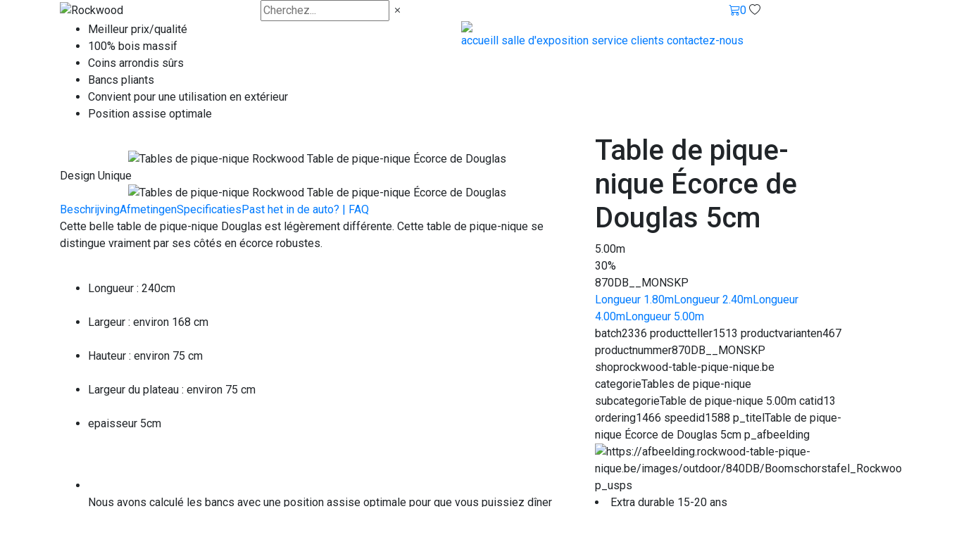

--- FILE ---
content_type: text/html;charset=UTF-8
request_url: https://www.rockwood-table-pique-nique.be/870DB__MONSKP--table-de-pique-nique-ecorce-de-douglas-5cm.html
body_size: 18335
content:
<!DOCTYPE html PUBLIC "-//W3C//DTD XHTML 1.0 Transitional//EN" "http://www.w3.org/TR/xhtml1/DTD/xhtml1-transitional.dtd">
<html class="no-js" lang="nl" data-version="outdoor-v100" data-time="01-02-2026 08:22" >


<head><link rel="dns-prefetch" href="//static.mijnwinkel-api.nl" /><link rel="dns-prefetch" href="//fonts.googleapis.com" /><link rel="dns-prefetch" href="//plugin.myshop.com" /><link rel="dns-prefetch" href="//netdna.bootstrapcdn.com" /><link rel="dns-prefetch" href="//media.myshop.com" /><link rel="dns-prefetch" href="//media.mijnwinkel-api.nl" /><link rel="dns-prefetch" href="//static.mijnwinkel-api.nl" />
<link rel="canonical" href="https://www.rockwood-table-pique-nique.be/870DB__MONSKP--table-de-pique-nique-ecorce-de-douglas-5cm.html" /><meta http-equiv="content-language" content="fr-be" />


<script type='text/javascript'>
var myshopInfo=function(){return {'viewpartName':'moreinfo','viewpart':'1'}}
</script>

<!-- Google Analytics -->                        <script async="" src="https://www.googletagmanager.com/gtag/js?id=G-833HMME51M"></script><script type="text/javascript">  window.dataLayer = window.dataLayer || [];  function gtag(){dataLayer.push(arguments);}  gtag('js', new Date());  gtag('config', 'G-833HMME51M');                                        console.log("GA Add event");              document.addEventListener("DOMContentLoaded",function(){                  console.log("GA Setup the events");                                                      $('[data-action=addtochart]').click(function() {                    var q=1,pid=$(this).attr("data-pid"),p=$(this).attr("data-p"),cur=$(this).attr("data-cur");                    if(!p)p=0;                    if(!pid)pid="*";                    if(""==cur)cur="EUR";                    console.log("Add",pid,p,cur);                                        gtag('event', 'add_to_cart', {                      "items": [                        {                          "id":pid,                          "quantity":q,                          "price":p                        }                      ]                    });                                        gtag('event', 'addToCart', {                      "ecommerce": {                        'currencyCode': cur,                        'add': {                                    'products': [{                              'id': pid,                            'price': p,                            'quantity': q                           }]                        }}                    });                                      });                                    $('[data-action=removefromchart]').click(function() {                    var q=$(this).attr("data-q"),pid=$(this).attr("data-pid"),p=$(this).attr("data-p"),cur=$(this).attr("data-cur");                    if(!p)p=0;                    if(!pid)pid="*";                    if(!q)q=1;                    if(""==cur||"euro"==cur)cur="EUR";                                        console.log("Remove",pid,p,cur);                                        gtag('event', 'removeFromCart',{                      "ecommerce": {                        'remove': {'products': [{'id':pid,'price':p,'quantity':q}]}                        }                    });                                      });                                                                        $('[data-action=addpaymentinfo]').click(function() {                    var q=1,pid=$(this).attr("data-pid"),p=$(this).attr("data-p");                    if(!p)p=0;                    if(!pid)pid="*";                                      });                                if(self.myshopInfo)if('moreinfo'==myshopInfo().viewpartName){                  console.log("GA Product Details 870DB__MONSKP");                  gtag('event','ecommerce',{                        'detail': {                          'products': [{                            'name': '',                                     'id': '870DB__MONSKP',                            'price': '1579.95'                           }]                        }                    });               }                                });                                       </script>            <!-- End Google Analytics -->

    
    <meta http-equiv="content-type" content="text/html;UTF-8" />

    <meta http-equiv="X-UA-Compatible" content="IE=edge,chrome=1" />


    <title>Rockwood&reg; Table de pique-nique en pin indestructible 4.00m</title>
    <meta name="keywords" content=" " />

    <meta name="description" content="Une table de pique-nique indestructible de 5.00m en sapin de Douglas. - Rockwood&#169; produit des tables de pique-nique en bois de pin LOURD&#44; impr&eacute;gn&eacute;es sous pression de chaudi&egrave;re dans diff&eacute;rentes longueurs &#58; 1&#44;20 m&#44; 1&#44;50 m&#44; 1&#44;80 m&#44; 2&#44;40 m et 3&#44;00 m. &#10003; Robuste et solide comme le roc &#10003; Qualit&eacute; sup&eacute;rieure et abordable &#10003; Livraison rapide en BE et aux Pays-Bas &#10003; Commandez en ligne ou r&eacute;cup&eacute;rez &#10003; Rockwood&#169; Bois massif juste bon !" />

    <meta name="author" content="MijnWinkel" />


    <meta name="google-site-verification" content="PEWtftvmaVLKCiUu0_NNrBDBkbVCWFLVwijzXh4H-BA" />

    
    
    <meta content="width=device-width, initial-scale=1, maximum-scale=1, user-scalable=no" name="viewport" />



    <link></link>

    <link rel="preconnect" href="https://fonts.googleapis.com" />


    <link rel="preconnect" href="https://fonts.gstatic.com" />


    <link rel="preconnect" href="https://cdn.jsdelivr.net" />


    <link rel="preconnect" href="https://code.jquery.com/" />



    <link href="https://fonts.googleapis.com/css2?family=Roboto:ital,wght@0,100;0,300;0,400;0,500;0,700;0,900;1,100;1,300;1,400;1,500;1,700;1,900&display=swap" rel="stylesheet" />


    <link href="https://fonts.googleapis.com/css2?family=Bitter:wght@400;500;600;700;800&display=swap" rel="stylesheet" />



    <script integrity="sha256-pvPw+upLPUjgMXY0G+8O0xUf+/Im1MZjXxxgOcBQBXU=" crossorigin="anonymous" src="https://code.jquery.com/jquery-3.6.3.min.js?v=18337"></script>


    <script src="https://maxcdn.bootstrapcdn.com/bootstrap/4.1.3/js/bootstrap.min.js?v=18337"></script>



    <link rel="stylesheet" integrity="sha384-MCw98/SFnGE8fJT3GXwEOngsV7Zt27NXFoaoApmYm81iuXoPkFOJwJ8ERdknLPMO" crossorigin="anonymous" href="https://cdn.jsdelivr.net/npm/bootstrap@4.1.3/dist/css/bootstrap.min.css?v=18337" />


    <link rel="stylesheet" href="https://cdn.jsdelivr.net/npm/bootstrap-icons@1.10.3/font/bootstrap-icons.css?v=18337" />



    <link type="text/css" rel="stylesheet" href="https://afbeelding.rockwood-table-pique-nique.be/skins/outdoor/v100//shops/rockwood-table-pique-nique.be/shopstyles.css?t=1769930544" />


    <link rel="stylesheet" href="https://cdn.jsdelivr.net/npm/swiper@11/swiper-bundle.min.css?v=18337" />



    <link type="text/css" rel="stylesheet" href="https://afbeelding.rockwood-table-pique-nique.be/skins/outdoor/v100/css/normalize.css?t=1769930544" />


    <link type="text/css" rel="stylesheet" href="https://afbeelding.rockwood-table-pique-nique.be/skins/outdoor/v100/css/basis.css?t=1769930544" />


    <link type="text/css" rel="stylesheet" href="https://afbeelding.rockwood-table-pique-nique.be/skins/outdoor/v100/css/productlijst.css?t=1769930544" />


    <link type="text/css" rel="stylesheet" href="https://afbeelding.rockwood-table-pique-nique.be/skins/outdoor/v100/css/meerinfo.css?t=1769930544" />


    <link type="text/css" rel="stylesheet" href="https://afbeelding.rockwood-table-pique-nique.be/skins/outdoor/v100/css/basket.css?t=1769930544" />


    <link type="text/css" rel="stylesheet" href="https://afbeelding.rockwood-table-pique-nique.be/skins/outdoor/v100/css/owl.carousel.min.css?t=1769930544" />


    <link type="text/css" rel="stylesheet" href="https://afbeelding.rockwood-table-pique-nique.be/skins/outdoor/v100/css/autocomplete-address.css?t=1769930544" />


    <link type="text/css" rel="stylesheet" href="https://afbeelding.rockwood-table-pique-nique.be/skins/outdoor/v100/css/swiper.css?t=1769930544" />





    <link rel="apple-touch-icon" sizes="180x180" href="https://afbeelding.rockwood-table-pique-nique.be/skins/outdoor/v100/favicons/apple-touch-icon.png" />


    <link rel="icon" type="image/png" sizes="32x32" href="https://afbeelding.rockwood-table-pique-nique.be/skins/outdoor/v100/favicons/favicon-32x32.png" />


    <link rel="icon" type="image/png" sizes="16x16" href="https://afbeelding.rockwood-table-pique-nique.be/skins/outdoor/v100/favicons/favicon-16x16.png" />





    <link rel="mask-icon" href="https://afbeelding.rockwood-table-pique-nique.be/skins/outdoor/v100/v100/favicons/safari-pinned-tab.svg" color="#5bbad5" />


    <meta name="msapplication-TileColor" content="#da532c" />

    <meta name="theme-color" content="#ffffff" />


    <script>
    var site = 'rockwood-table-pique-nique.be'; var imagesurl =''; var bannersurl = 'https://afbeelding.rockwoodpicknicktafels.nl/banners/rockwood-table-pique-nique.be';  var templateurl = 'https://afbeelding.rockwood-table-pique-nique.be/skins/outdoor/v100';  var taal = 'fr';
    </script>


    


<script>(function(w,d,s,l,i){w[l]=w[l]||[];w[l].push({'gtm.start':
new Date().getTime(),event:'gtm.js'});var f=d.getElementsByTagName(s)[0],
j=d.createElement(s),dl=l!='dataLayer'?'&l='+l:'';j.async=true;j.src=
'https://www.googletagmanager.com/gtm.js?id='+i+dl;f.parentNode.insertBefore(j,f);
})(window,document,'script','dataLayer','GTM-WKLVWTJ');</script>



<style>

:root {


  --shopcolor1: rgba(21,70,58,1); /* groen */
  --shopcolor2: #66827b; /* groen */
  --shopcolor3: rgba(21,70,58,0.5); /* kleur overlay */
}


</style>



    <meta name="google-site-verification" content="uQcnNof2LJg8Kccjal5yq7Do8XM5nuXTmmCfuPgn4ec" />

<link rel="stylesheet" type="text/css" href="https://static.mijnwinkel-api.nl/views/library/jquery/plugins/lightbox/css/lightbox.css"/><link rel="stylesheet" type="text/css" href="https://static.mijnwinkel-api.nl/views/library/jquery/plugins/jqzoom/css/jqzoom.css"/><script type='text/javascript' src='https://ajax.googleapis.com/ajax/libs/jquery/1.7.1/jquery.min.js'></script><script type='text/javascript' src='https://static.mijnwinkel-api.nl/views/library/jquery/plugins/lightbox/js/lightbox.js' defer='defer'></script><script type='text/javascript' src='https://static.mijnwinkel-api.nl/views/library/jquery/plugins/jqzoom/js/jqzoom.1.0.js' defer='defer'></script><script type='text/javascript' src='https://static.mijnwinkel-api.nl/views/library/lib_myshop.1.83.js'></script><meta property="og:description" content="Une table de pique-nique indestructible de 5.00m en sapin de Douglas. - Rockwood&#169; produit des tables de pique-nique en bois de pin LOURD&#44; impr&eacute;gn&eacute;es sous pression de chaudi&egrave;re dans diff&eacute;rentes longueurs &#58; 1&#44;20 m&#44; 1&#44;50 m&#44; 1&#44;80 m&#44; 2&#44;40 m et 3&#44;00 m. &#10003; Robuste et solide comme le roc &#10003; Qualit&eacute; sup&eacute;rieure et abordable &#10003; Livraison rapide en BE et aux Pays-Bas &#10003; Commandez en ligne ou r&eacute;cup&eacute;rez &#10003; Rockwood&#169; Bois massif juste bon !" />
<meta property="og:site_name" content="MRproducts Nederland BV" />
<meta name="twitter:card" content="summary" />
<meta name="twitter:site" content="MRproducts Nederland BV" />
<meta name="twitter:description" content="Une table de pique-nique indestructible de 5.00m en sapin de Douglas. - Rockwood&#169; produit des tables de pique-nique en bois de pin LOURD&#44; impr&eacute;gn&eacute;es sous pression de chaudi&egrave;re dans diff&eacute;rentes longueurs &#58; 1&#44;20 m&#44; 1&#44;50 m&#44; 1&#44;80 m&#44; 2&#44;40 m et 3&#44;00 m. &#10003; Robuste et solide comme le roc &#10003; Qualit&eacute; sup&eacute;rieure et abordable &#10003; Livraison rapide en BE et aux Pays-Bas &#10003; Commandez en ligne ou r&eacute;cup&eacute;rez &#10003; Rockwood&#169; Bois massif juste bon !" />


<style type="text/css">    .myshp_block_menu_filter_color li {        display : inline-block;    }    .myshp_block_menu_filter_color a {        display : inline-block;        margin-right : 5px;        float : none;    }    .myshp_menu_filter .myshp_block {        padding : 0px;        margin : 0px;        border : none;        margin-bottom : 10px;    }    .myshp_menu_filter img,    .myshp_block_menu_filter_color a {        border : 1px solid #ccc;    }    .myshp_menu_filter h4 {        padding : 5px 5px 5px 10px;        margin-bottom : 0px;        cursor: pointer;    }    .myshp_block_menu_filter_list{     width:102%;    }    .myshp_block_menu_filter_list li{     padding-right:2% !important;    }    .myshp_menu_filter_toggle {        -moz-transition : all 0.2s;        -webkit-transition : all 0.2s;        transition : all 0.2s ease;        display : block !important;        float : left;        cursor:pointer;        margin-left : 0px;        margin-right : 5px;        margin-top : 4px;        border-left : 5px solid transparent;        border-right : 5px solid transparent;        border-top : 5px solid #BF1C09;    }    .myshp_menu_filter_toggle.collapsed {        border-right : 0px solid transparent;        border-left : 5px solid #BF1C09;        border-top : 5px solid transparent;        border-bottom : 5px solid transparent;        margin-top : 2px;    }    .myshp_menu_filter_image {     width : 100%;     text-align:center;    }    .myshp_menu_filter_color {        width : 100%;        height : 25px;        display : inline-block;        margin-right : 5px;        text-indent : -999em;        border : 1px solid #ccc;    }    .myshp_menu_filter_color span{     border:1px solid #FFF;     height:23px;     display:block;    }    .myshp_menu_filter_image {        display : inline-block;        border : 1px solid #ccc;    }    .myshp__active {        border : 1px solid #000;    }    .myshp_menu_filter a{     cursor:pointer;    }    .myshp_menu_filter a img{     border-radius:0px;     border: 1px solid #FFF;     display:inline-block;    }    .myshp__disabled, .myshp__disabled_item {        cursor: no-drop !important;        opacity:0.4 !important;    }    .myshp_block_menu_filter_hide_0 .myshp__disabled,    .myshp_block_menu_filter_hide_0 .myshp__disabled_item{     display: inline-block !important;    }    .myshp_block_menu_filter_hide_1 .myshp__disabled,    .myshp_block_menu_filter_hide_1 .myshp__disabled_item{     display:none !important;    }    .myshp__disabled:hover {     border-color : #CCC !important;    }    .myshp_menu_filter_image:hover, .myshp_menu_filter_color:hover {        border-color : #000;    }    .myshp_menu_filter_text{     margin-left:5px;    }    .myshp_block_menu_filter h4 {        padding-left : 0px;     display:inline-block;    }    .myshp_block_menu_filter h4 {        padding-left : 0px;    }    .myshp_block_menu_filter input {        height : auto;    }    .myshp_menu_filter ul li {        margin : 5px 0;    }    .myshp_block_menu_filter_columns-1 li,    .myshp_block_menu_filter_columns-2 li,    .myshp_block_menu_filter_columns-3 li,    .myshp_block_menu_filter_columns-4 li,    .myshp_block_menu_filter_columns-5 li,    .myshp_block_menu_filter_columns-6 li,    .myshp_block_menu_filter_columns-7 li,    .myshp_block_menu_filter_columns-8 li {        display : inline-block;    }    .myshp_block_menu_filter_columns-1 li {        width : 100%    }    .myshp_block_menu_filter_columns-2 li {        width : 50%    }    .myshp_block_menu_filter_columns-3 li {        width : 33.3%    }    .myshp_block_menu_filter_columns-4 li {        width : 25%    }    .myshp_block_menu_filter_columns-5 li {        width : 20%    }    .myshp_block_menu_filter_columns-6 li {        width : 16.6%    }    .myshp_block_menu_filter_columns-7 li {        width : 14.2%    }    .myshp_block_menu_filter_columns-8 li {        width : 12.5%    }    .myshp_block_menu_filter_scroll_1::-webkit-scrollbar{       -webkit-appearance: none;       width: 7px;    }    .myshp_block_menu_filter_scroll_1::-webkit-scrollbar-thumb{       border-radius: 4px;       background-color: rgba(0,0,0,.5);       -webkit-box-shadow: 0 0 1px rgba(255,255,255,.5);    }    .myshp_block_menu_filter_scroll_1{       height:120px;       overflow:auto    }    .myshp_block_menu_filter_scroll_1 li{       display:inline-block !important;    }   </style>


<script type='text/javascript'>
(function(){var l=document.location;if(l&&-1==l.href.indexOf('https:'))document.location=l.href.replace('http:', 'https:')})();
</script></head>




<body data-role="page" class="myshp_column_count_2 shp-theme-5 home"><div id="myshp-body"><a name="myshp-page-top"><!-- page top --></a>


    <div id="header1" class="d-block">
        

<div class="container h-100">



     <div class="row h-100 align-items-center ">



          <div class="col col-2 col-sm-1 d-md-none">
                <i id="hamburger" class="bi bi-list d-block d-md-none"></i>
          </div>


          <div class="col col-5 col-sm-4  col-sm-3 col-md-3">
               <img class="logo" src="https://afbeelding.rockwood-table-pique-nique.be/skins/outdoor/v100/images/logo.svg" alt="Rockwood" fetchpriority="auto" loading="lazy" decoding="async" />
          </div>

          <div class="col d-none d-md-block col-md-3 col-lg-3 col-xl-3">



               <div id="zoekcontainer">
                    <input id="zoeken" placeholder="Cherchez..."></input>
                    <i id="clearsearch" class="bi bi-x"></i>
                    <div class="zoekresultaten">
                         <div id="zoekresultatencategorieen"></div>
                         <div id="zoekresultatenartikelen"></div>
                    </div>
               </div>


          </div>

          <div class="col d-none  text-center">

          </div>

          <div class="col d-none d-sm-flex col-sm-3 col-md-4 col-lg-4 justify-content-center">



          </div>


          <div class="col col-5 col-sm-4 col-md-2 col-lg-2 icons">



               <a id="cart" href="/checkout/basket1" class="cart"><i class="bi bi-cart3"></i><span class="aantal">0</span></a>
               <a id="mobileklantenservicemenuopen" class="d-md-none"><i class="bi bi-question-circle"></i></a>
               <a id="favorietenopen"><i class="bi bi-heart"></i><span class="aantal"></span></a>

          </div>



    </div>

</div>
    </div>

    <div id="header2" class="d-none d-md-block">

        <div id="categoriemenutarget"></div>

    </div>


    <div id="header3" class="d-none d-md-block">
        <div class="container" id="content">

     <div class="row">

          <div class="d-md-none d-lg-block col-lg-6 links">

               
                    <ul> <li>Meilleur prix/qualit&eacute;</li> <li>100% bois massif</li> <li>Coins arrondis s&ucirc;rs</li> <li>Bancs pliants</li> <li>Convient pour une utilisation en ext&eacute;rieur</li> <li>Position assise optimale</li></ul>
               

          </div>

          <div class="col-md-12 col-lg-6 rechts">

               <div class="socialmedia">
                    
				<img class="vlag" src="https://afbeelding.rockwood-table-pique-nique.be/skins/outdoor/v100/v100/images/wallonie.png" fetchpriority="auto" loading="lazy" decoding="async" />

               </div>

               <div class="menu">
                    
<span>
                         <a class="myshp_tabOn" id="myshp_menuitem1" onclick="swapTab('myshp_menuitem1');"  href="https://www.rockwood-table-pique-nique.be/" title="accueill">
                              accueill
                         </a>
                         <a class="myshp_tab" id="myshp_menuitem2" onclick="swapTab('myshp_menuitem2');"  href="https://www.rockwood-table-pique-nique.be/contactez-nous/" title="salle d'exposition">
                              salle d'exposition
                         </a>
                         <a class="myshp_tab" id="myshp_menuitem3" onclick="swapTab('myshp_menuitem3');"  href="https://www.rockwood-table-pique-nique.be/service-clients/" title="service clients">
                              service clients
                         </a>
                         <a class="myshp_tab" id="myshp_menuitem4" onclick="swapTab('myshp_menuitem4');"  target="_top"  href="https://www.rockwood-table-pique-nique.be/contactez-nous/" title="contactez-nous">
                              contactez-nous
                         </a></span>

               </div>

          </div>

     </div>

</div>
    </div>


    <div id="mobilesearch">

        <div class="container d-block d-md-none">

            <div id="filteropen" class="button">Filter
            </div>

            <div id="mobilesearchcontainer">



            </div>


        </div>


    </div>



    <div id="mobileklantenservicemenu" class="d-block d-md-none">

        <div class="header"><i id="mobileklantenservicemenuclose" class="bi bi-x"></i> Klantenservice</div>

        
<ul class="footermenu klantenservice">
            <li>
                <a  id="myshp_menuitem_quick_bottom0"  href="https://www.rockwood-table-pique-nique.be/service-clients/" title="service clients">service clients</a>
            </li>
            <li>
                <a  id="myshp_menuitem_quick_bottom1"  href="https://www.rockwood-table-pique-nique.be/politique-de-retour/" title="Politique de retour">Politique de retour</a>
            </li>
            <li>
                <a  id="myshp_menuitem_quick_bottom2"  href="https://www.rockwood-table-pique-nique.be/qui-sommes-nous/" title="Qui sommes nous">Qui sommes nous</a>
            </li>
            <li>
                <a  id="myshp_menuitem_quick_bottom3"  href="https://www.rockwood-table-pique-nique.be/expedition/" title="Exp&eacute;dition">Exp&eacute;dition</a>
            </li></ul>

    </div>


    <div id="mobilecategorieenmenu" class="d-block d-md-none">



    </div>

    <div id="mobilefilter" class="d-md-none">

    </div>



    <div id="content" class="container">



        <div class="row">

            

            


            

            



                <div class="d-none" id="kolom1">
                    

                        
                </div>


                



                    <div class="col-12" id="kolom2">

                        

                            <form name="data" method="get" action="/870DB__MONSKP--table-de-pique-nique-ecorce-de-douglas-5cm.html" autocomplete="off" onsubmit="javascript:return false;"><input type="hidden" value="753C7E9437A0CF16C3F3E811998343036F30648" name="pk" /><input type="hidden" value="870DB__MONSKP" name="pid" /><input type="hidden" value="" name="cp" /><input type="hidden" value="&#47;p-1a&#47;" name="ifs" /><input type="hidden" value="" name="_sort" /><input type="hidden" value="" name="_sort_order" /><input type="hidden" value="" name="a" /><input type="hidden" value="" name="id" /><input type="hidden" value="" name="i" /><input type="hidden" value="1" name="cid" /><input type="hidden" value="2329901" name="vid" /><input type="hidden" value="" name="fid" /><input type="hidden" value="" name="mpid" /><input type="hidden" value="0" name="stc" /><input type="hidden" value="1" name="supid" /><input type="hidden" value="" name="favid" /><input type="hidden" value="&#47;shop2329901&#47;rpc;jsessionid&#61;0C9E21283FD7938DF7B41FA91CF845CC" name="url_rpc" /><input type="hidden" value="&#47;p-1a&#47;" name="this" /><input type="hidden" value="fr" name="_lang" /><input type="hidden" value="" name="_globalsearch" /><input type="hidden" value="" name="si" /><input type="hidden" value="36" name="_rows" /><input type="hidden" value="" name="c" /><input type="hidden" value="1" name="m" /><input type="hidden" value="" name="o" /><input type="hidden" value="https&#58;&#47;&#47;www.rockwood-table-pique-nique.be&#47;checkout&#47;placeorder1" name="url_order_page" /><input type="hidden" value="" name="xy" /><div id="meerinfo" data-meerinfo="skin32-1"><div itemscope="" itemtype="http://schema.org/Product"><div class="row"><div class="col-12 col-lg-8"><span style="display: none"><img itemprop="image" fetchpriority="auto" loading="lazy" decoding="async" src="https://afbeelding.rockwood-table-pique-nique.be/images/outdoor/840DB/Boomschorstafel_Rockwood1.jpg" id="id.0.1.631.K:10"/>&#32;</span><span style="display: none" itemprop="brand">Rockwood</span><a id="terug" shape="rect" onclick="javascript:return myshop().action('back'),false;" href="javascript:void(0);">&nbsp;</a><div id="gallery"><div class="swiper swiper-main" id="galleryMain"><div class="swiper-wrapper"><div class="swiper-slide"><div class="swiper-zoom-container"><img fetchpriority="auto" loading="lazy" decoding="async" src="https://afbeelding.rockwood-table-pique-nique.be/images/outdoor/840DB/Boomschorstafel_Rockwood1.jpg" alt="Tables de pique-nique Rockwood Table de pique-nique &Eacute;corce de Douglas" id="id.0.1.631.2P:11"/>&#32;</div>&#32;</div><div class="swiper-slide"><div class="swiper-zoom-container"><img fetchpriority="auto" loading="lazy" decoding="async" src="https://afbeelding.rockwood-table-pique-nique.be/images/outdoor/840DB/Boomschorstafel_Rockwood2.jpg" alt="Tables de pique-nique Rockwood Table de pique-nique &Eacute;corce de Douglas 2" id="id.0.1.631.2Q:12"/>&#32;</div>&#32;</div><div class="swiper-slide"><div class="swiper-zoom-container"><img fetchpriority="auto" loading="lazy" decoding="async" src="https://afbeelding.rockwood-table-pique-nique.be/images/outdoor/840DB/Boomschorstafel_Rockwood3.jpg" alt="Tables de pique-nique Rockwood Table de pique-nique &Eacute;corce de Douglas 3" id="id.0.1.631.2R:13"/>&#32;</div>&#32;</div><div class="swiper-slide"><div class="swiper-zoom-container"><img fetchpriority="auto" loading="lazy" decoding="async" src="https://afbeelding.rockwood-table-pique-nique.be/images/outdoor/840DB/Boomschorstafel_Rockwood4.jpg" alt="Tables de pique-nique Rockwood Table de pique-nique &Eacute;corce de Douglas 4" id="id.0.1.631.2S:14"/>&#32;</div>&#32;</div><div class="swiper-slide"><div class="swiper-zoom-container"><img fetchpriority="auto" loading="lazy" decoding="async" src="https://afbeelding.rockwood-table-pique-nique.be/images/outdoor/840DB/Boomschorstafel_Rockwood5.jpg" alt="Tables de pique-nique Rockwood Table de pique-nique &Eacute;corce de Douglas 5" id="id.0.1.631.2T:15"/>&#32;</div>&#32;</div><div class="swiper-slide"><div class="swiper-zoom-container"><img fetchpriority="auto" loading="lazy" decoding="async" src="https://afbeelding.rockwood-table-pique-nique.be/images/outdoor/840DB/Boomschorstafel_Rockwood6.jpg" alt="Tables de pique-nique Rockwood Table de pique-nique &Eacute;corce de Douglas 6" id="id.0.1.631.2U:16"/>&#32;</div>&#32;</div><div class="swiper-slide"><div class="swiper-zoom-container"><img fetchpriority="auto" loading="lazy" decoding="async" src="https://afbeelding.rockwood-table-pique-nique.be/images/outdoor/840DB/Boomschorstafel_Rockwood7.jpg" alt="Rockwood Tables de pique-nique Table de pique-nique Douglas 7" id="id.0.1.631.2V:17"/>&#32;</div>&#32;</div><div class="swiper-slide"><div class="swiper-zoom-container"><img fetchpriority="auto" loading="lazy" decoding="async" src="https://afbeelding.rockwood-table-pique-nique.be/Tables de pique-nique Rockwood Table de pique-nique &Eacute;corce de Douglas 7" alt="Rockwood Tables de pique-nique Table de pique-nique Douglas 8" id="id.0.1.631.2W:18"/>&#32;</div>&#32;</div><div class="swiper-slide"><div class="swiper-zoom-container"><img fetchpriority="auto" loading="lazy" decoding="async" src="" alt="" id="id.0.1.631.2X:19"/>&#32;</div>&#32;</div><div class="swiper-slide"><div class="swiper-zoom-container"><img fetchpriority="auto" loading="lazy" decoding="async" src="" alt="" id="id.0.1.631.2Y:110"/>&#32;</div>&#32;</div>&#32;</div><div class="afbeeldinglabel"><span id="id.0.1.631.M"><!--v-->Design Unique</span>&#32;</div><div id="fullscreen">&#32;</div>&#32;</div>&#32;</div><div class="swiper swiper-thumbs" id="galleryThumbs"><div class="swiper-wrapper"><div class="swiper-slide"><div class="swiper-zoom-container"><img fetchpriority="auto" loading="lazy" decoding="async" src="https://afbeelding.rockwood-table-pique-nique.be/images/outdoor/840DB/Boomschorstafel_Rockwood1.jpg" alt="Tables de pique-nique Rockwood Table de pique-nique &Eacute;corce de Douglas" id="id.0.1.631.2P:111"/>&#32;</div>&#32;</div><div class="swiper-slide"><div class="swiper-zoom-container"><img fetchpriority="auto" loading="lazy" decoding="async" src="https://afbeelding.rockwood-table-pique-nique.be/images/outdoor/840DB/Boomschorstafel_Rockwood2.jpg" alt="Tables de pique-nique Rockwood Table de pique-nique &Eacute;corce de Douglas 2" id="id.0.1.631.2Q:112"/>&#32;</div>&#32;</div><div class="swiper-slide"><div class="swiper-zoom-container"><img fetchpriority="auto" loading="lazy" decoding="async" src="https://afbeelding.rockwood-table-pique-nique.be/images/outdoor/840DB/Boomschorstafel_Rockwood3.jpg" alt="Tables de pique-nique Rockwood Table de pique-nique &Eacute;corce de Douglas 3" id="id.0.1.631.2R:113"/>&#32;</div>&#32;</div><div class="swiper-slide"><div class="swiper-zoom-container"><img fetchpriority="auto" loading="lazy" decoding="async" src="https://afbeelding.rockwood-table-pique-nique.be/images/outdoor/840DB/Boomschorstafel_Rockwood4.jpg" alt="Tables de pique-nique Rockwood Table de pique-nique &Eacute;corce de Douglas 4" id="id.0.1.631.2S:114"/>&#32;</div>&#32;</div><div class="swiper-slide"><div class="swiper-zoom-container"><img fetchpriority="auto" loading="lazy" decoding="async" src="https://afbeelding.rockwood-table-pique-nique.be/images/outdoor/840DB/Boomschorstafel_Rockwood5.jpg" alt="Tables de pique-nique Rockwood Table de pique-nique &Eacute;corce de Douglas 5" id="id.0.1.631.2T:115"/>&#32;</div>&#32;</div><div class="swiper-slide"><div class="swiper-zoom-container"><img fetchpriority="auto" loading="lazy" decoding="async" src="https://afbeelding.rockwood-table-pique-nique.be/images/outdoor/840DB/Boomschorstafel_Rockwood6.jpg" alt="Tables de pique-nique Rockwood Table de pique-nique &Eacute;corce de Douglas 6" id="id.0.1.631.2U:116"/>&#32;</div>&#32;</div><div class="swiper-slide"><div class="swiper-zoom-container"><img fetchpriority="auto" loading="lazy" decoding="async" src="https://afbeelding.rockwood-table-pique-nique.be/images/outdoor/840DB/Boomschorstafel_Rockwood7.jpg" alt="Rockwood Tables de pique-nique Table de pique-nique Douglas 7" id="id.0.1.631.2V:117"/>&#32;</div>&#32;</div><div class="swiper-slide"><div class="swiper-zoom-container"><img fetchpriority="auto" loading="lazy" decoding="async" src="https://afbeelding.rockwood-table-pique-nique.be/Tables de pique-nique Rockwood Table de pique-nique &Eacute;corce de Douglas 7" alt="Rockwood Tables de pique-nique Table de pique-nique Douglas 8" id="id.0.1.631.2W:118"/>&#32;</div>&#32;</div><div class="swiper-slide"><div class="swiper-zoom-container"><img fetchpriority="auto" loading="lazy" decoding="async" src="" alt="" id="id.0.1.631.2X:119"/>&#32;</div>&#32;</div><div class="swiper-slide"><div class="swiper-zoom-container"><img fetchpriority="auto" loading="lazy" decoding="async" src="" alt="" id="id.0.1.631.2Y:120"/>&#32;</div>&#32;</div>&#32;</div>&#32;</div><div id="accordiontabs1" class="d-none d-lg-block"><div class="accordiontabs"><div class="accordiontabs_header"><a class="accordiontabs_tab active" href="#tab-1" shape="rect">Beschrijving</a><a class="accordiontabs_tab" href="#tab-2" shape="rect">Afmetingen</a><a class="accordiontabs_tab" href="#tab-3" shape="rect">Specificaties</a><a class="accordiontabs_tab" href="#tab-4" shape="rect">Past het in de auto? | FAQ</a>&#32;</div><div class="accordiontabs_container active" id="tab-1"><div class="accordiontabs_container_content"><div id="id.0.1.631.1I"><!--v--><p id="tw-target-text" class="tw-data-text tw-text-large tw-ta" dir="ltr" data-placeholder="Vertaling"><span class="Y2IQFc" lang="fr">Cette belle table de pique-nique Douglas est l&eacute;g&egrave;rement diff&eacute;rente. Cette table de pique-nique se distingue vraiment par ses c&ocirc;t&eacute;s en &eacute;corce robustes.</span></p></div>&#32;</div>&#32;</div><div class="accordiontabs_container" id="tab-2"><div class="accordiontabs_container_content"><div id="id.0.1.631.1K"><!--v--><ul><br /><li id="tw-target-text" class="tw-data-text tw-text-large tw-ta" dir="ltr" data-placeholder="Vertaling"><span class="Y2IQFc" lang="fr">Longueur : 240cm</span></li><br /><li class="tw-data-text tw-text-large tw-ta" dir="ltr" data-placeholder="Vertaling"><span class="Y2IQFc" lang="fr">Largeur : environ 168 cm</span></li><br /><li class="tw-data-text tw-text-large tw-ta" dir="ltr" data-placeholder="Vertaling"><span class="Y2IQFc" lang="fr">Hauteur : environ 75 cm</span></li><br /><li class="tw-data-text tw-text-large tw-ta" dir="ltr" data-placeholder="Vertaling"><span class="Y2IQFc" lang="fr">Largeur du plateau : environ 75 cm</span></li><br /><li>epaisseur  5cm </li><br /></ul></div>&#32;</div>&#32;</div><div class="accordiontabs_container" id="tab-3"><div class="accordiontabs_container_content"><div id="id.0.1.631.1J"><!--v--><ul><br /><li><br /><p id="tw-target-text" class="tw-data-text tw-text-large tw-ta" dir="ltr" data-placeholder="Vertaling"><span class="Y2IQFc" lang="fr">Nous avons calcul&eacute; les bancs avec une position assise optimale pour que vous puissiez d&icirc;ner toute la soir&eacute;e !</span></p><br /></li><br /><li><br /><p id="tw-target-text" class="tw-data-text tw-text-large tw-ta" dir="ltr" data-placeholder="Vertaling"><span class="Y2IQFc" lang="fr">Cette belle table de pique-nique robuste de Douglashout avec un c&ocirc;t&eacute; en &eacute;corce d'arbre est un type de bois solide et tr&egrave;s imperm&eacute;able.</span></p><br /></li><br /><li><br /><p id="tw-target-text" class="tw-data-text tw-text-large tw-ta" dir="ltr" data-placeholder="Vertaling"><span class="Y2IQFc" lang="fr">L'un des r&eacute;sineux europ&eacute;ens les plus durs.</span></p><br /></li><br /></ul></div>&#32;</div>&#32;</div><div class="accordiontabs_container" id="tab-4"><div class="accordiontabs_container_content"><div id="id.0.1.631.1L"><!--v--><div id="tw-target-text-container" class="tw-ta-container F0azHf tw-nfl" tabindex="0"><br /><p id="tw-target-text" class="tw-data-text tw-text-large tw-ta" dir="ltr" data-placeholder="Vertaling"><span class="Y2IQFc" lang="fr">Si elle est en stock, la table de pique-nique peut &ecirc;tre r&eacute;cup&eacute;r&eacute;e sur notre site de Veenendaal. Nous vous recommandons d'utiliser une remorque ou une camionnette. Une longueur minimale de 2,40 m est requise. Vous pouvez bien s&ucirc;r &eacute;galement vous faire livrer la commande. Le transporteur vous informera alors en temps utile de la date et du d&eacute;lai de livraison.</span></p><br /></div><br /><p id="tw-target-rmn-container" class="tw-target-rmn tw-ta-container F0azHf tw-nfl"> </p><br /><div class="iYB33c"> </div><br />Nous exp&eacute;dions nos produits de mani&egrave;re &eacute;cologique et efficace. Nous r&eacute;alisons des trajets efficaces pour ne pas perdre de km ; charger nos propres autobus de mani&egrave;re &agrave; ce que le transport maritime soit le moins nocif pour l'environnement. En bref, nous faisons tout notre possible pour vous offrir un produit beau et honn&ecirc;te de mani&egrave;re amicale, avec vous en tant que client appr&eacute;ci&eacute;.<br />Compl&egrave;tement sans CO2, c'est ce que nous recherchons.<br /><br /><br />Fabriqu&eacute;e &agrave; partir de mat&eacute;riaux r&eacute;cup&eacute;r&eacute;s 100 % naturels, cette table de pique-nique est concue pour la vie en plein air, &agrave; la fois pour le plaisir et les r&eacute;unions de famille. La conception ronde rend l'assise facile et confortable, afin que vous puissiez profiter d'une journ&eacute;e ensoleill&eacute;e avec vos amis ou vos proches. La base de ce banc de jardin est solide, naturelle, durable et respectueuse de l'environnement - c'est aussi un cadeau qui grandit avec vous dans votre jardin.<br /><br /><br />Cette table de pique-nique est fabriqu&eacute;e en bois massif naturel issu d'une for&ecirc;t durable et respectueuse de l'environnement. Notre mission est de vous offrir des meubles de qualit&eacute;, durables et &eacute;cologiques &agrave; des prix comparables aux autres tables traditionnelles en bois. Veuillez noter : En raison de la nature de nos produits et des mat&eacute;riaux utilis&eacute;s dans la production, il peut y avoir des variations naturelles de couleur et de grain qui donnent &agrave; chaque pi&egrave;ce son caract&egrave;re unique.</div>&#32;</div>&#32;</div>&#32;</div>&#32;</div>&#32;</div><div class="right col-12 col-lg-4"><h1 class="titel"><span itemprop="name" id="id.0.1.631.J"><!--v-->Table de pique-nique &Eacute;corce de Douglas 5cm</span></h1><div class="maat"><span id="id.0.1.631.1N"><!--v-->5.00m</span> &nbsp; </div><div class="kortingslabel"><span id="id.0.1.631.U"><!--v--><span class="label" style="background-color:"><span class="korting"> 30% </span></span></span>&#32;</div><span id="id.0.1.631.D:121" class="870DB__MONSKP"><a class="favoriettoevoegen" shape="rect"><span class="productnummer" style="display: none"><span id="id.0.1.631.D"><!--v-->870DB__MONSKP</span>&#32;</span><span class="naam" style="display: none"><span id="id.0.1.631.J"><!--v-->Table de pique-nique &Eacute;corce de Douglas 5cm</span>&#32;</span><span class="afbeelding" style="display: none"><span id="id.0.1.631.K"><!--v--><img alt="https://afbeelding.rockwood-table-pique-nique.be/images/outdoor/840DB/Boomschorstafel_Rockwood1.jpg" src="https://afbeelding.rockwood-table-pique-nique.be/images/outdoor/840DB/Boomschorstafel_Rockwood1.jpg"  /></span>&#32;</span><span class="maat" style="display: none"><span id="id.0.1.631.1N"><!--v-->5.00m</span>&#32;</span></a>&#32;</span><div class="productnummer"><span itemprop="sku" id="id.0.1.631.D"><!--v-->870DB__MONSKP</span>&#32;</div><div id="opvoorraad" style="display: none"><span id="id.0.1.631.1B"><!--v--></span>&#32;</div><div id="verzendkosten" style="display: none"><span id="id.0.1.631.1A"><!--v-->189.95</span>&#32;</div><div id="gewichttoeslag" style="display: none"><span id="id.0.1.631.N"><!--v-->2450</span>&#32;</div><div class="rij"><span class="snelnaar een" id="id.0.1.631.1E"><!--v--><a class="810DB" href="/810DB.html">Longueur 1.80m</a><a class="840DB" href="/840DB.html">Longueur 2.40m</a><a class="860DB" href="/860DB.html">Longueur 4.00m</a><a class="870DB" href="/870DB.html">Longueur 5.00m</a></span>&#32;</div><div class="rij">&#32;</div><span class="feature"><span class="label" id="id.0.1.631.A:label">batch</span><span  id="id.0.1.631.A:value">2336</span>&#32;</span><span class="feature"><span class="label" id="id.0.1.631.B:label">productteller</span><span  id="id.0.1.631.B:value">1513</span>&#32;</span><span class="feature"><span class="label" id="id.0.1.631.C:label">productvarianten</span><span  id="id.0.1.631.C:value">467</span>&#32;</span><span class="feature"><span class="label" id="id.0.1.631.D:label">productnummer</span><span  id="id.0.1.631.D:value">870DB__MONSKP</span>&#32;</span><span class="feature"><span class="label" id="id.0.1.631.E:label">shop</span><span  id="id.0.1.631.E:value">rockwood-table-pique-nique.be</span>&#32;</span><span class="feature"><span class="label" id="id.0.1.631.F:label">categorie</span><span  id="id.0.1.631.F:value">Tables de pique-nique</span>&#32;</span><span class="feature"><span class="label" id="id.0.1.631.G:label">subcategorie</span><span  id="id.0.1.631.G:value">Table de pique-nique 5.00m</span>&#32;</span><span class="feature"><span class="label" id="id.0.1.631.3D:label">catid</span><span  id="id.0.1.631.3D:value">13</span>&#32;</span><span class="feature"><span class="label" id="id.0.1.631.H:label">ordering</span><span  id="id.0.1.631.H:value">1466</span>&#32;</span><span class="feature"><span class="label" id="id.0.1.631.I:label">speedid</span><span  id="id.0.1.631.I:value">1588</span>&#32;</span><span class="feature"><span class="label" id="id.0.1.631.J:label">p_titel</span><span  id="id.0.1.631.J:value">Table de pique-nique &Eacute;corce de Douglas 5cm</span>&#32;</span><span class="feature"><span class="label" id="id.0.1.631.K:label">p_afbeelding</span><span  id="id.0.1.631.K:value"><img alt="https://afbeelding.rockwood-table-pique-nique.be/images/outdoor/840DB/Boomschorstafel_Rockwood1.jpg" src="https://afbeelding.rockwood-table-pique-nique.be/images/outdoor/840DB/Boomschorstafel_Rockwood1.jpg"  /></span>&#32;</span><span class="feature"><span class="label" id="id.0.1.631.L:label">p_usps</span><span  id="id.0.1.631.L:value"><li>Extra durable 15-20 ans</li><li>Aucun entretien requis</li><li>Design Class</li></span>&#32;</span><span class="feature"><span class="label" id="id.0.1.631.M:label">label</span><span  id="id.0.1.631.M:value">Design Unique</span>&#32;</span><span class="feature"><span class="label" id="id.0.1.631.N:label">gewichttoeslag</span><span  id="id.0.1.631.N:value">2450</span>&#32;</span><span class="feature"><span class="label" id="id.0.1.631.P:label">vanprijs_exclbtw</span><span  id="id.0.1.631.P:value">1866.07</span>&#32;</span><span class="feature"><span class="label" id="id.0.1.631.Q:label">prijsnu_exclbtw</span><span  id="id.0.1.631.Q:value">1305.74</span>&#32;</span><span class="feature"><span class="label" id="id.0.1.631.R:label">vanprijs</span><span  id="id.0.1.631.R:value">2257.95</span>&#32;</span><span class="feature"><span class="label" id="id.0.1.631.S:label">prijsnu</span><span  id="id.0.1.631.S:value">1.579,95 &euro;</span>&#32;</span><span class="feature"><span class="label" id="id.0.1.631.T:label">korting</span><span  id="id.0.1.631.T:value">30</span>&#32;</span><span class="feature"><span class="label" id="id.0.1.631.U:label">kortingslabel</span><span  id="id.0.1.631.U:value"><span class="label" style="background-color:"><span class="korting"> 30% </span></span></span>&#32;</span><span class="feature"><span class="label" id="id.0.1.631.W:label">variant_upselling</span><span  id="id.0.1.631.W:value"><select class="myshp_info_select_field" name="index:1.23:selection" onclick="return myshop(false).sp(arguments[0]);" onchange="return myshop(true).c(this).action('selection'),false;"><option value="Sans dossier" selected="selected">Sans dossier</option><option value="Avec 1 dossier">Avec 1 dossier</option><option value="Avec 2 dossiers">Avec 2 dossiers</option></select></span>&#32;</span><span class="feature"><span class="label" id="id.0.1.631.X:label">variant_montages</span><span  id="id.0.1.631.X:value"><select class="myshp_info_select_field" name="index:1.24:selection" onclick="return myshop(false).sp(arguments[0]);" onchange="return myshop(true).c(this).action('selection'),false;"><option value="En kit. Facile &agrave; installer soi-m&ecirc;me.">En kit. Facile &agrave; installer soi-m&ecirc;me.</option><option value="Assemblage sur place. Confort suppl&eacute;mentaire et service professionnel" selected="selected">Assemblage sur place. Confort suppl&eacute;mentaire et service professionnel</option></select></span>&#32;</span><span class="feature"><span class="label" id="id.0.1.631.Z:label">levertijd</span><span  id="id.0.1.631.Z:value">1</span>&#32;</span><span class="feature"><span class="label" id="id.0.1.631.1C:label">levertijdtekst</span><span  id="id.0.1.631.1C:value">En stock</span>&#32;</span><span class="feature"><span class="label" id="id.0.1.631.1A:label">verzendkosten</span><span  id="id.0.1.631.1A:value">189.95</span>&#32;</span><span class="feature"><span class="label" id="id.0.1.631.1D:label">usps</span><span  id="id.0.1.631.1D:value"><li>Convient pour une utilisation en ext&eacute;rieur</li><li>Assemblage facile</li><li>Position assise optimale</li><li>Extra durable 15-20 ans</li><li>Aucun entretien requis</li><li>100% b&acirc;tard r&eacute;sistant</li><li>Table de pique-nique de qualit&eacute; lourde</li><li>5cm epaisseur</li></span>&#32;</span><span class="feature"><span class="label" id="id.0.1.631.1E:label">snelnaarhtml</span><span  id="id.0.1.631.1E:value"><a class="810DB" href="/810DB.html">Longueur 1.80m</a><a class="840DB" href="/840DB.html">Longueur 2.40m</a><a class="860DB" href="/860DB.html">Longueur 4.00m</a><a class="870DB" href="/870DB.html">Longueur 5.00m</a></span>&#32;</span><span class="feature"><span class="label" id="id.0.1.631.1H:label">kortebeschrijving</span><span  id="id.0.1.631.1H:value"><p id="tw-target-text" class="tw-data-text tw-text-large tw-ta" dir="ltr" data-placeholder="Vertaling"><span class="Y2IQFc" lang="fr">Juste quelque chose de diff&eacute;rent. Cette table de pique-nique Douglas robuste se distingue par ses c&ocirc;t&eacute;s robustes en &eacute;corce d'arbre.<br /><br />Votre sp&eacute;cialiste du service complet en mobilier d'ext&eacute;rieur lourd<br /></span></p></span>&#32;</span><span class="feature"><span class="label" id="id.0.1.631.1I:label">langebeschrijving</span><span  id="id.0.1.631.1I:value"><p id="tw-target-text" class="tw-data-text tw-text-large tw-ta" dir="ltr" data-placeholder="Vertaling"><span class="Y2IQFc" lang="fr">Cette belle table de pique-nique Douglas est l&eacute;g&egrave;rement diff&eacute;rente. Cette table de pique-nique se distingue vraiment par ses c&ocirc;t&eacute;s en &eacute;corce robustes.</span></p></span>&#32;</span><span class="feature"><span class="label" id="id.0.1.631.3E:label">exactbeschrijving</span><span  id="id.0.1.631.3E:value">Table de pique-nique &Eacute;corce de Douglas 5cm  | 5.00m | assembl&eacute;</span>&#32;</span><span class="feature"><span class="label" id="id.0.1.631.1J:label">specificaties</span><span  id="id.0.1.631.1J:value"><ul><br /><li><br /><p id="tw-target-text" class="tw-data-text tw-text-large tw-ta" dir="ltr" data-placeholder="Vertaling"><span class="Y2IQFc" lang="fr">Nous avons calcul&eacute; les bancs avec une position assise optimale pour que vous puissiez d&icirc;ner toute la soir&eacute;e !</span></p><br /></li><br /><li><br /><p id="tw-target-text" class="tw-data-text tw-text-large tw-ta" dir="ltr" data-placeholder="Vertaling"><span class="Y2IQFc" lang="fr">Cette belle table de pique-nique robuste de Douglashout avec un c&ocirc;t&eacute; en &eacute;corce d'arbre est un type de bois solide et tr&egrave;s imperm&eacute;able.</span></p><br /></li><br /><li><br /><p id="tw-target-text" class="tw-data-text tw-text-large tw-ta" dir="ltr" data-placeholder="Vertaling"><span class="Y2IQFc" lang="fr">L'un des r&eacute;sineux europ&eacute;ens les plus durs.</span></p><br /></li><br /></ul></span>&#32;</span><span class="feature"><span class="label" id="id.0.1.631.1K:label">afmetingen</span><span  id="id.0.1.631.1K:value"><ul><br /><li id="tw-target-text" class="tw-data-text tw-text-large tw-ta" dir="ltr" data-placeholder="Vertaling"><span class="Y2IQFc" lang="fr">Longueur : 240cm</span></li><br /><li class="tw-data-text tw-text-large tw-ta" dir="ltr" data-placeholder="Vertaling"><span class="Y2IQFc" lang="fr">Largeur : environ 168 cm</span></li><br /><li class="tw-data-text tw-text-large tw-ta" dir="ltr" data-placeholder="Vertaling"><span class="Y2IQFc" lang="fr">Hauteur : environ 75 cm</span></li><br /><li class="tw-data-text tw-text-large tw-ta" dir="ltr" data-placeholder="Vertaling"><span class="Y2IQFc" lang="fr">Largeur du plateau : environ 75 cm</span></li><br /><li>epaisseur  5cm </li><br /></ul></span>&#32;</span><span class="feature"><span class="label" id="id.0.1.631.1L:label">pasthetindeauto</span><span  id="id.0.1.631.1L:value"><div id="tw-target-text-container" class="tw-ta-container F0azHf tw-nfl" tabindex="0"><br /><p id="tw-target-text" class="tw-data-text tw-text-large tw-ta" dir="ltr" data-placeholder="Vertaling"><span class="Y2IQFc" lang="fr">Si elle est en stock, la table de pique-nique peut &ecirc;tre r&eacute;cup&eacute;r&eacute;e sur notre site de Veenendaal. Nous vous recommandons d'utiliser une remorque ou une camionnette. Une longueur minimale de 2,40 m est requise. Vous pouvez bien s&ucirc;r &eacute;galement vous faire livrer la commande. Le transporteur vous informera alors en temps utile de la date et du d&eacute;lai de livraison.</span></p><br /></div><br /><p id="tw-target-rmn-container" class="tw-target-rmn tw-ta-container F0azHf tw-nfl"> </p><br /><div class="iYB33c"> </div><br />Nous exp&eacute;dions nos produits de mani&egrave;re &eacute;cologique et efficace. Nous r&eacute;alisons des trajets efficaces pour ne pas perdre de km ; charger nos propres autobus de mani&egrave;re &agrave; ce que le transport maritime soit le moins nocif pour l'environnement. En bref, nous faisons tout notre possible pour vous offrir un produit beau et honn&ecirc;te de mani&egrave;re amicale, avec vous en tant que client appr&eacute;ci&eacute;.<br />Compl&egrave;tement sans CO2, c'est ce que nous recherchons.<br /><br /><br />Fabriqu&eacute;e &agrave; partir de mat&eacute;riaux r&eacute;cup&eacute;r&eacute;s 100 % naturels, cette table de pique-nique est concue pour la vie en plein air, &agrave; la fois pour le plaisir et les r&eacute;unions de famille. La conception ronde rend l'assise facile et confortable, afin que vous puissiez profiter d'une journ&eacute;e ensoleill&eacute;e avec vos amis ou vos proches. La base de ce banc de jardin est solide, naturelle, durable et respectueuse de l'environnement - c'est aussi un cadeau qui grandit avec vous dans votre jardin.<br /><br /><br />Cette table de pique-nique est fabriqu&eacute;e en bois massif naturel issu d'une for&ecirc;t durable et respectueuse de l'environnement. Notre mission est de vous offrir des meubles de qualit&eacute;, durables et &eacute;cologiques &agrave; des prix comparables aux autres tables traditionnelles en bois. Veuillez noter : En raison de la nature de nos produits et des mat&eacute;riaux utilis&eacute;s dans la production, il peut y avoir des variations naturelles de couleur et de grain qui donnent &agrave; chaque pi&egrave;ce son caract&egrave;re unique.</span>&#32;</span><span class="feature"><span class="label" id="id.0.1.631.1M:label">bijpassendeproducten</span><span  id="id.0.1.631.1M:value">PPV-t;PTKBD;PTBD5050CM;</span>&#32;</span><span class="feature"><span class="label" id="id.0.1.631.1N:label">maat</span><span  id="id.0.1.631.1N:value">5.00m</span>&#32;</span><span class="feature"><span class="label" id="id.0.1.631.1O:label">metadescription</span><span  id="id.0.1.631.1O:value">Une table de pique-nique indestructible de 5.00m en sapin de Douglas. - Rockwood{{169}} produit des tables de pique-nique en bois de pin LOURD, impr&eacute;gn&eacute;es sous pression de chaudi&egrave;re dans diff&eacute;rentes longueurs : 1,20 m, 1,50 m, 1,80 m, 2,40 m et 3,00 m. {{10003}} Robuste et solide comme le roc {{10003}} Qualit&eacute; sup&eacute;rieure et abordable {{10003}} Livraison rapide en BE et aux Pays-Bas {{10003}} Commandez en ligne ou r&eacute;cup&eacute;rez {{10003}} Rockwood{{169}} Bois massif juste bon !</span>&#32;</span><span class="feature"><span class="label" id="id.0.1.631.1P:label">metatitle</span><span  id="id.0.1.631.1P:value">Rockwood&reg; Table de pique-nique en pin indestructible 4.00m</span>&#32;</span><span class="feature"><span class="label" id="id.0.1.631.1R:label">urltoevoeging</span><span  id="id.0.1.631.1R:value">Table de pique-nique &Eacute;corce de Douglas 5cm</span>&#32;</span><span class="feature"><span class="label" id="id.0.1.631.1S:label">productlijst_class</span><span  id="id.0.1.631.1S:value">product col-xs-12 col-sm-6 col-md-4 col-lg-4</span>&#32;</span><span class="feature"><span class="label" id="id.0.1.631.1T:label">filter_productgroep</span><span  id="id.0.1.631.1T:value">Tables de pique-nique</span>&#32;</span><span class="feature"><span class="label" id="id.0.1.631.1U:label">filter_productgroep_ordering</span><span  id="id.0.1.631.1U:value">01</span>&#32;</span><span class="feature"><span class="label" id="id.0.1.631.1V:label">filter_lengtemaat</span><span  id="id.0.1.631.1V:value">5.00m</span>&#32;</span><span class="feature"><span class="label" id="id.0.1.631.1W:label">filter_lengtemaat_ordering</span><span  id="id.0.1.631.1W:value">38</span>&#32;</span><span class="feature"><span class="label" id="id.0.1.631.1X:label">filter_materiaal</span><span  id="id.0.1.631.1X:value">Douglas</span>&#32;</span><span class="feature"><span class="label" id="id.0.1.631.1Y:label">filter_materiaal_ordering</span><span  id="id.0.1.631.1Y:value">02</span>&#32;</span><span class="feature"><span class="label" id="id.0.1.631.1Z:label">filter_zitplaatsen</span><span  id="id.0.1.631.1Z:value">16 places</span>&#32;</span><span class="feature"><span class="label" id="id.0.1.631.2A:label">filter_zitplaatsen_ordering</span><span  id="id.0.1.631.2A:value">10</span>&#32;</span><span class="feature"><span class="label" id="id.0.1.631.2B:label">filter_rugleuning</span><span  id="id.0.1.631.2B:value">Non</span>&#32;</span><span class="feature"><span class="label" id="id.0.1.631.2C:label">filter_opklapbaar</span><span  id="id.0.1.631.2C:value">Non</span>&#32;</span><span class="feature"><span class="label" id="id.0.1.631.2D:label">filter_afgerond</span><span  id="id.0.1.631.2D:value">Non</span>&#32;</span><span class="feature"><span class="label" id="id.0.1.631.2O:label">zoektermen</span><span  id="id.0.1.631.2O:value">| 1588 | Table de pique-nique &Eacute;corce de Douglas 5cm  | 870DB__MONSKP | Bois de douglas | 5.00m | 16 places places | sans dossier | non pliable | sans coins arrondis |</span>&#32;</span><span class="feature"><span class="label" id="id.0.1.631.3C:label">feed</span><span  id="id.0.1.631.3C:value">1</span>&#32;</span><span class="feature"><span class="label" id="id.0.1.631.2Z:label">feed_beschrijving</span><span  id="id.0.1.631.2Z:value"><p id="tw-target-text" class="tw-data-text tw-text-large tw-ta" dir="ltr" data-placeholder="Vertaling"><span class="Y2IQFc" lang="fr">Juste quelque chose de diff&eacute;rent. Cette table de pique-nique Douglas robuste se distingue par ses c&ocirc;t&eacute;s robustes en &eacute;corce d'arbre.</span></p><br /><p id="tw-target-text" class="tw-data-text tw-text-large tw-ta" dir="ltr" data-placeholder="Vertaling"><span class="Y2IQFc" lang="fr">Cette belle table de pique-nique Douglas est l&eacute;g&egrave;rement diff&eacute;rente. Cette table de pique-nique se distingue vraiment par ses c&ocirc;t&eacute;s en &eacute;corce robustes.</span></p></span>&#32;</span><span class="feature"><span class="label" id="id.0.1.631.1G:label">feed_afbeelding</span><span  id="id.0.1.631.1G:value">https://afbeelding.rockwood-table-pique-nique.be/images/outdoor/840DB/Boomschorstafel_Rockwood1-vierkant.jpeg</span>&#32;</span><span class="feature"><span class="label" id="id.0.1.631.3K:label">feed_kanalen</span><span  id="id.0.1.631.3K:value">GoogleShopping Marktplaats Bol</span>&#32;</span><span class="feature"><span class="label" id="id.0.1.631.3B:label">articleclass</span><span  id="id.0.1.631.3B:value">col col-12 col-sm-12 col-md-6 col-lg-4 artikel</span>&#32;</span><span class="feature"><span class="label" id="id.0.1.631.2E:label">afbeelding1</span><span  id="id.0.1.631.2E:value">https://afbeelding.rockwood-table-pique-nique.be/images/outdoor/840DB/Boomschorstafel_Rockwood1.jpg</span>&#32;</span><span class="feature"><span class="label" id="id.0.1.631.2F:label">afbeelding2</span><span  id="id.0.1.631.2F:value">https://afbeelding.rockwood-table-pique-nique.be/images/outdoor/840DB/Boomschorstafel_Rockwood2.jpg</span>&#32;</span><span class="feature"><span class="label" id="id.0.1.631.2G:label">afbeelding3</span><span  id="id.0.1.631.2G:value">https://afbeelding.rockwood-table-pique-nique.be/images/outdoor/840DB/Boomschorstafel_Rockwood3.jpg</span>&#32;</span><span class="feature"><span class="label" id="id.0.1.631.2H:label">afbeelding4</span><span  id="id.0.1.631.2H:value"><img alt="https://afbeelding.rockwood-table-pique-nique.be/images/outdoor/840DB/Boomschorstafel_Rockwood4.jpg" src="https://afbeelding.rockwood-table-pique-nique.be/images/outdoor/840DB/Boomschorstafel_Rockwood4.jpg"  /></span>&#32;</span><span class="feature"><span class="label" id="id.0.1.631.2I:label">afbeelding5</span><span  id="id.0.1.631.2I:value"><img alt="https://afbeelding.rockwood-table-pique-nique.be/images/outdoor/840DB/Boomschorstafel_Rockwood5.jpg" src="https://afbeelding.rockwood-table-pique-nique.be/images/outdoor/840DB/Boomschorstafel_Rockwood5.jpg"  /></span>&#32;</span><span class="feature"><span class="label" id="id.0.1.631.2J:label">afbeelding6</span><span  id="id.0.1.631.2J:value"><img alt="https://afbeelding.rockwood-table-pique-nique.be/images/outdoor/840DB/Boomschorstafel_Rockwood6.jpg" src="https://afbeelding.rockwood-table-pique-nique.be/images/outdoor/840DB/Boomschorstafel_Rockwood6.jpg"  /></span>&#32;</span><span class="feature"><span class="label" id="id.0.1.631.2K:label">afbeelding7</span><span  id="id.0.1.631.2K:value"><img alt="https://afbeelding.rockwood-table-pique-nique.be/images/outdoor/840DB/Boomschorstafel_Rockwood7.jpg" src="https://afbeelding.rockwood-table-pique-nique.be/images/outdoor/840DB/Boomschorstafel_Rockwood7.jpg"  /></span>&#32;</span><span class="feature"><span class="label" id="id.0.1.631.2L:label">afbeelding8</span><span  id="id.0.1.631.2L:value"><img alt="https://afbeelding.rockwood-table-pique-nique.be/Tables de pique-nique Rockwood Table de pique-nique &amp;Eacute;corce de Douglas 7" src="https://afbeelding.rockwood-table-pique-nique.be/Tables de pique-nique Rockwood Table de pique-nique &amp;Eacute;corce de Douglas 7"  /></span>&#32;</span><span class="feature"><span class="label" id="id.0.1.631.2P:label">afbeelding1tag</span><span  id="id.0.1.631.2P:value">Tables de pique-nique Rockwood Table de pique-nique &Eacute;corce de Douglas</span>&#32;</span><span class="feature"><span class="label" id="id.0.1.631.2Q:label">afbeelding2tag</span><span  id="id.0.1.631.2Q:value">Tables de pique-nique Rockwood Table de pique-nique &Eacute;corce de Douglas 2</span>&#32;</span><span class="feature"><span class="label" id="id.0.1.631.2R:label">afbeelding3tag</span><span  id="id.0.1.631.2R:value">Tables de pique-nique Rockwood Table de pique-nique &Eacute;corce de Douglas 3</span>&#32;</span><span class="feature"><span class="label" id="id.0.1.631.2S:label">afbeelding4tag</span><span  id="id.0.1.631.2S:value">Tables de pique-nique Rockwood Table de pique-nique &Eacute;corce de Douglas 4</span>&#32;</span><span class="feature"><span class="label" id="id.0.1.631.2T:label">afbeelding5tag</span><span  id="id.0.1.631.2T:value">Tables de pique-nique Rockwood Table de pique-nique &Eacute;corce de Douglas 5</span>&#32;</span><span class="feature"><span class="label" id="id.0.1.631.2U:label">afbeelding6tag</span><span  id="id.0.1.631.2U:value">Tables de pique-nique Rockwood Table de pique-nique &Eacute;corce de Douglas 6</span>&#32;</span><span class="feature"><span class="label" id="id.0.1.631.2V:label">afbeelding7tag</span><span  id="id.0.1.631.2V:value">Rockwood Tables de pique-nique Table de pique-nique Douglas 7</span>&#32;</span><span class="feature"><span class="label" id="id.0.1.631.2W:label">afbeelding8tag</span><span  id="id.0.1.631.2W:value">Rockwood Tables de pique-nique Table de pique-nique Douglas 8</span>&#32;</span><span class="feature"><span class="label" id="id.0.1.631.3H:label">variantid</span><span  id="id.0.1.631.3H:value">0</span>&#32;</span><span class="feature"><span class="label" id="id.0.1.631.3I:label">upsellingid</span><span  id="id.0.1.631.3I:value">1</span>&#32;</span><span class="feature"><span class="label" id="id.0.1.631.3J:label">montageid</span><span  id="id.0.1.631.3J:value">11</span>&#32;</span><div id="verzendkostentekst">&#32;</div><div class="rij"><div class="prijs" itemprop="offers" itemscope="" itemtype="http://schema.org/Offer"><div class="vanprijs inclbtw"> &euro; <span id="id.0.1.631.R"><!--v-->2257.95</span>&#32;</div><div class="prijsnu inclbtw" content="EUR"><span id="id.0.1.631.S"><!--v-->1.579,95 &euro;</span>&#32;</div><div style="display: none" id="id.0.1.631.S:123" value="1579.95"><span id="id.0.1.631.S"><!--v-->1.579,95 &euro;</span>&#32;</div><div class="vanprijs exclbtw"> &euro; <span id="id.0.1.631.P"><!--v-->1866.07</span>&#32;</div><div class="prijsnu exclbtw"><span id="id.0.1.631.Q"><!--v-->1305.74</span>&#32;</div><span class="exclbtw exclbtwtext">excl. btw</span><span class="googleprice" style="display: none"><meta itemprop="priceCurrency" id="id.0.1.631.D:124" content="EUR"/><span itemprop="price"><!--v-->1579.95</span>&#32;</span><meta itemprop="PriceValidUntil" content="2099-12-12"/><meta itemprop="availability" content="http://schema.org/InStock"/>&#32;</div><div class="aantal"><table><tr class="myshp_info_row"><td class="myshp_info_label" rowspan="1" colspan="1">Nombre de articles &nbsp;&nbsp; </td><td class="myshp_info_value" rowspan="1" colspan="1"><input type="number" size="3" id="aantal" maxlength="6" name="i.1.631.quantity" value="1" onkeypress="javascript:return myshop().keypress(arguments[0]);"/></td></tr></table>&#32;</div>&#32;</div><div class="waarschuwing"><span><!--v--></span>&#32;</div><a id="bestelknop" class="button order vollebreedte" shape="rect" data-pid="870DB__MONSKP" data-aid="S" data-cid="1" data-idx="i.1.631" data-p="1579.95" data-cur="EUR" data-action="addtochart" href="javascript:void(0);" onclick="return myshop().l('https://www.rockwood-table-pique-nique.be/checkout/placeorder1?i=i.1.631').s('i','i.1.631','si','1').a('add','870DB__MONSKP'),false;"><span class="tekst">Je vais commander</span></a><img class="betaalmethodes" src="" fetchpriority="auto" loading="lazy" decoding="async"/><div class="usps"><span id="id.0.1.631.1D"><!--v--><li>Convient pour une utilisation en ext&eacute;rieur</li><li>Assemblage facile</li><li>Position assise optimale</li><li>Extra durable 15-20 ans</li><li>Aucun entretien requis</li><li>100% b&acirc;tard r&eacute;sistant</li><li>Table de pique-nique de qualit&eacute; lourde</li><li>5cm epaisseur</li></span>&#32;</div><div class="levertijdtekst"><span id="id.0.1.631.1C"><!--v-->En stock</span>&#32;</div><div class="vasteverzendkostentekst"><span><!--v--></span>&#32;</div><h3 class="titel"><span id="id.0.1.631.J"><!--v-->Table de pique-nique &Eacute;corce de Douglas 5cm</span></h3><span itemprop="description"><div class="omschrijving" id="id.0.1.631.1H"><!--v--><p id="tw-target-text" class="tw-data-text tw-text-large tw-ta" dir="ltr" data-placeholder="Vertaling"><span class="Y2IQFc" lang="fr">Juste quelque chose de diff&eacute;rent. Cette table de pique-nique Douglas robuste se distingue par ses c&ocirc;t&eacute;s robustes en &eacute;corce d'arbre.<br /><br />Votre sp&eacute;cialiste du service complet en mobilier d'ext&eacute;rieur lourd<br /></span></p></div>&#32;</span><div id="accordiontabs2" class="d-block d-lg-none"><div class="accordiontabs"><div class="accordiontabs_header"><a class="accordiontabs_tab" href="#tab-1" shape="rect">Beschrijving</a><a class="accordiontabs_tab" href="#tab-2" shape="rect">Afmetingen</a><a class="accordiontabs_tab" href="#tab-3" shape="rect">Specificaties</a><a class="accordiontabs_tab" href="#tab-4" shape="rect">Past het in de auto? | FAQ</a>&#32;</div><div class="accordiontabs_container" id="tab-1"><div class="accordiontabs_container_content"><div id="id.0.1.631.1I"><!--v--><p id="tw-target-text" class="tw-data-text tw-text-large tw-ta" dir="ltr" data-placeholder="Vertaling"><span class="Y2IQFc" lang="fr">Cette belle table de pique-nique Douglas est l&eacute;g&egrave;rement diff&eacute;rente. Cette table de pique-nique se distingue vraiment par ses c&ocirc;t&eacute;s en &eacute;corce robustes.</span></p></div>&#32;</div>&#32;</div><div class="accordiontabs_container" id="tab-2"><div class="accordiontabs_container_content"><div id="id.0.1.631.1K"><!--v--><ul><br /><li id="tw-target-text" class="tw-data-text tw-text-large tw-ta" dir="ltr" data-placeholder="Vertaling"><span class="Y2IQFc" lang="fr">Longueur : 240cm</span></li><br /><li class="tw-data-text tw-text-large tw-ta" dir="ltr" data-placeholder="Vertaling"><span class="Y2IQFc" lang="fr">Largeur : environ 168 cm</span></li><br /><li class="tw-data-text tw-text-large tw-ta" dir="ltr" data-placeholder="Vertaling"><span class="Y2IQFc" lang="fr">Hauteur : environ 75 cm</span></li><br /><li class="tw-data-text tw-text-large tw-ta" dir="ltr" data-placeholder="Vertaling"><span class="Y2IQFc" lang="fr">Largeur du plateau : environ 75 cm</span></li><br /><li>epaisseur  5cm </li><br /></ul></div>&#32;</div>&#32;</div><div class="accordiontabs_container" id="tab-3"><div class="accordiontabs_container_content"><div id="id.0.1.631.1J"><!--v--><ul><br /><li><br /><p id="tw-target-text" class="tw-data-text tw-text-large tw-ta" dir="ltr" data-placeholder="Vertaling"><span class="Y2IQFc" lang="fr">Nous avons calcul&eacute; les bancs avec une position assise optimale pour que vous puissiez d&icirc;ner toute la soir&eacute;e !</span></p><br /></li><br /><li><br /><p id="tw-target-text" class="tw-data-text tw-text-large tw-ta" dir="ltr" data-placeholder="Vertaling"><span class="Y2IQFc" lang="fr">Cette belle table de pique-nique robuste de Douglashout avec un c&ocirc;t&eacute; en &eacute;corce d'arbre est un type de bois solide et tr&egrave;s imperm&eacute;able.</span></p><br /></li><br /><li><br /><p id="tw-target-text" class="tw-data-text tw-text-large tw-ta" dir="ltr" data-placeholder="Vertaling"><span class="Y2IQFc" lang="fr">L'un des r&eacute;sineux europ&eacute;ens les plus durs.</span></p><br /></li><br /></ul></div>&#32;</div>&#32;</div><div class="accordiontabs_container" id="tab-4"><div class="accordiontabs_container_content"><div id="id.0.1.631.1L"><!--v--><div id="tw-target-text-container" class="tw-ta-container F0azHf tw-nfl" tabindex="0"><br /><p id="tw-target-text" class="tw-data-text tw-text-large tw-ta" dir="ltr" data-placeholder="Vertaling"><span class="Y2IQFc" lang="fr">Si elle est en stock, la table de pique-nique peut &ecirc;tre r&eacute;cup&eacute;r&eacute;e sur notre site de Veenendaal. Nous vous recommandons d'utiliser une remorque ou une camionnette. Une longueur minimale de 2,40 m est requise. Vous pouvez bien s&ucirc;r &eacute;galement vous faire livrer la commande. Le transporteur vous informera alors en temps utile de la date et du d&eacute;lai de livraison.</span></p><br /></div><br /><p id="tw-target-rmn-container" class="tw-target-rmn tw-ta-container F0azHf tw-nfl"> </p><br /><div class="iYB33c"> </div><br />Nous exp&eacute;dions nos produits de mani&egrave;re &eacute;cologique et efficace. Nous r&eacute;alisons des trajets efficaces pour ne pas perdre de km ; charger nos propres autobus de mani&egrave;re &agrave; ce que le transport maritime soit le moins nocif pour l'environnement. En bref, nous faisons tout notre possible pour vous offrir un produit beau et honn&ecirc;te de mani&egrave;re amicale, avec vous en tant que client appr&eacute;ci&eacute;.<br />Compl&egrave;tement sans CO2, c'est ce que nous recherchons.<br /><br /><br />Fabriqu&eacute;e &agrave; partir de mat&eacute;riaux r&eacute;cup&eacute;r&eacute;s 100 % naturels, cette table de pique-nique est concue pour la vie en plein air, &agrave; la fois pour le plaisir et les r&eacute;unions de famille. La conception ronde rend l'assise facile et confortable, afin que vous puissiez profiter d'une journ&eacute;e ensoleill&eacute;e avec vos amis ou vos proches. La base de ce banc de jardin est solide, naturelle, durable et respectueuse de l'environnement - c'est aussi un cadeau qui grandit avec vous dans votre jardin.<br /><br /><br />Cette table de pique-nique est fabriqu&eacute;e en bois massif naturel issu d'une for&ecirc;t durable et respectueuse de l'environnement. Notre mission est de vous offrir des meubles de qualit&eacute;, durables et &eacute;cologiques &agrave; des prix comparables aux autres tables traditionnelles en bois. Veuillez noter : En raison de la nature de nos produits et des mat&eacute;riaux utilis&eacute;s dans la production, il peut y avoir des variations naturelles de couleur et de grain qui donnent &agrave; chaque pi&egrave;ce son caract&egrave;re unique.</div>&#32;</div>&#32;</div>&#32;</div>&#32;</div>&#32;</div><div class="sticktobottom d-md-none"><h2 class="titel"><span id="id.0.1.631.J"><!--v-->Table de pique-nique &Eacute;corce de Douglas 5cm</span></h2><div class="prijsnu inclbtw"><span id="id.0.1.631.S"><!--v-->1.579,95 &euro;</span>&#32;</div><a href="javascript:void(0);" class="button order" shape="rect" data-pid="870DB__MONSKP" data-aid="S" data-cid="1" data-idx="i.1.631" data-p="1579.95" data-cur="EUR" data-action="addtochart" onclick="return myshop().l('https://www.rockwood-table-pique-nique.be/checkout/placeorder1?i=i.1.631').s('i','i.1.631','si','1').a('add','870DB__MONSKP'),false;"><span class="icon" data-pid="870DB__MONSKP" data-aid="S" data-cid="1" data-idx="i.1.631" data-p="1579.95" data-cur="EUR" data-action="addtochart">&#32;</span></a>&#32;</div>&#32;</div>&#32;</div><div id="referentiescontainer">&#32;</div></div><!-- process id 1608:26:000:13--></form>


                    </div>

                



            



        </div>

    </div>


    <div class="container">

        <div id="logos">

        </div>


    </div>



    <div id="footer">
        <div class="container">

            <div class="row">

                <div class="col col-12  col-md-2 col-lg-2 col1 d-none d-md-block">
                    <br /><br />
                </div>


                <div class="col col-12 col-md-2 col-lg-2 col2">
                    <h5>Informatie<span class="icon"></span></h5>
                    
<ul class="footermenu">
                        <li>
                            <a  id="myshp_menuitem_quick_top0"  href="https://www.rockwood-table-pique-nique.be/checkout/basket1/" title="le panier">le panier</a>
                        </li></ul>
                </div>

                <div class="col col-12 col-md-2 col-lg-2 col3">
                    <h5>Klantenservice<span class="icon"></span></h5>
                    
<ul class="footermenu klantenservice">
                        <li>
                            <a  id="myshp_menuitem_quick_bottom0"  href="https://www.rockwood-table-pique-nique.be/service-clients/" title="service clients">service clients</a>
                        </li>
                        <li>
                            <a  id="myshp_menuitem_quick_bottom1"  href="https://www.rockwood-table-pique-nique.be/politique-de-retour/" title="Politique de retour">Politique de retour</a>
                        </li>
                        <li>
                            <a  id="myshp_menuitem_quick_bottom2"  href="https://www.rockwood-table-pique-nique.be/qui-sommes-nous/" title="Qui sommes nous">Qui sommes nous</a>
                        </li>
                        <li>
                            <a  id="myshp_menuitem_quick_bottom3"  href="https://www.rockwood-table-pique-nique.be/expedition/" title="Exp&eacute;dition">Exp&eacute;dition</a>
                        </li></ul>

                </div>

                <div class="col col-12 col-md-2 col-lg-2 col4">

                    <h5>Snel naar<span class="icon"></span></h5>

                    
<div class="footermenu snelnaar">
                        <a class="myshp_tabOn" id="myshp_menuitem1" onclick="swapTab('myshp_menuitem1');"  href="https://www.rockwood-table-pique-nique.be/" title="accueill">
                            accueill
                        </a>
                        <a class="myshp_tab" id="myshp_menuitem2" onclick="swapTab('myshp_menuitem2');"  href="https://www.rockwood-table-pique-nique.be/contactez-nous/" title="salle d'exposition">
                            salle d'exposition
                        </a>
                        <a class="myshp_tab" id="myshp_menuitem3" onclick="swapTab('myshp_menuitem3');"  href="https://www.rockwood-table-pique-nique.be/service-clients/" title="service clients">
                            service clients
                        </a>
                        <a class="myshp_tab" id="myshp_menuitem4" onclick="swapTab('myshp_menuitem4');"  target="_top"  href="https://www.rockwood-table-pique-nique.be/contactez-nous/" title="contactez-nous">
                            contactez-nous
                        </a></div>

                </div>



                <div class="col col-xs-12 col-md-2 col-lg-2 col5">

                    <h5>Contact</h5>

                    <div class="myshp_footer_text">
                        <strong>Rockwood&reg; Table Pique Nique</strong><br />Wageningselaan 10<br />3903 LA&nbsp; Veenendaal<br />Pays-Bas<br />+31 318 302 643<br /><a href="mailto:info@rockwood-table-pique-nique.be">info@rockwood-table-pique-nique.be</a>
                    </div>

                </div>


            </div>


        </div>


    </div>

    <div id="favorietencontainer">
    </div>

    <div id="overlay">
    </div>


    <div id="loading">
        <img src="https://afbeelding.rockwood-table-pique-nique.be/skins/outdoor/v100/images/loading.svg" fetchpriority="auto" loading="lazy" decoding="async" />
    </div>

    <div id="kolom3" style="display:none;">
        <div class="container">
            


                

                <div id="categoriemenu" class="myshp_menu_side_show_all  ">

                        <div class="hoofdmenu" id="hoofdmenu">

                            <div class="container">

                                <div class="row">

                                    <ul data-role="listview" data-inset="true">


                                        <div id="level1"></div>

                                        <li>

                                            <div class="not-active">
                                                <a href="https://www.rockwood-table-pique-nique.be/voorpagina/p-1a/">Voorpagina</a><ul>

                                                    
                                                        <a href="https://www.rockwood-table-pique-nique.be/voorpagina/een/p-1a/">een</a>

                                                </ul><ul>

                                                    
                                                        <a href="https://www.rockwood-table-pique-nique.be/voorpagina/twee/p-1a/">twee</a>

                                                </ul><ul>

                                                    
                                                        <a href="https://www.rockwood-table-pique-nique.be/voorpagina/drie/p-1a/">drie</a>

                                                </ul><ul>

                                                    
                                                        <a href="https://www.rockwood-table-pique-nique.be/voorpagina/vier/p-1a/">vier</a>

                                                </ul>
                                            </div>
                                        </li><li>

                                            <div class="active">

                                                <a href="https://www.rockwood-table-pique-nique.be/tables-de-pique-nique/p-1a/">
                                                    Tables de pique-nique
                                                </a>


                                                <ul>

                                                    
                                                        <a href="https://www.rockwood-table-pique-nique.be/tables-de-pique-nique/table-de-pique-nique-1.20m/p-1a/">Table de pique-nique 1.20m</a>

                                                </ul><ul>

                                                    
                                                        <a href="https://www.rockwood-table-pique-nique.be/tables-de-pique-nique/table-de-pique-nique-1.50m/p-1a/">Table de pique-nique 1.50m</a>

                                                </ul><ul>

                                                    
                                                        <a href="https://www.rockwood-table-pique-nique.be/tables-de-pique-nique/table-de-pique-nique-1.80m/p-1a/">Table de pique-nique 1.80m</a>

                                                </ul><ul>

                                                    
                                                        <a href="https://www.rockwood-table-pique-nique.be/tables-de-pique-nique/table-de-pique-nique-2.00m/p-1a/">Table de pique-nique 2.00m</a>

                                                </ul><ul>

                                                    
                                                        <a href="https://www.rockwood-table-pique-nique.be/tables-de-pique-nique/table-de-pique-nique-2.20m/p-1a/">Table de pique-nique 2.20m</a>

                                                </ul><ul>

                                                    
                                                        <a href="https://www.rockwood-table-pique-nique.be/tables-de-pique-nique/table-de-pique-nique-2.40m/p-1a/">Table de pique-nique 2.40m</a>

                                                </ul><ul>

                                                    
                                                        <a href="https://www.rockwood-table-pique-nique.be/tables-de-pique-nique/table-de-pique-nique-2.50m/p-1a/">Table de pique-nique 2.50m</a>

                                                </ul><ul>

                                                    
                                                        <a href="https://www.rockwood-table-pique-nique.be/tables-de-pique-nique/table-de-pique-nique-2.80m/p-1a/">Table de pique-nique 2.80m</a>

                                                </ul><ul>

                                                    
                                                        <a href="https://www.rockwood-table-pique-nique.be/tables-de-pique-nique/table-de-pique-nique-3.00m/p-1a/">Table de pique-nique 3.00m</a>

                                                </ul><ul>

                                                    
                                                        <a href="https://www.rockwood-table-pique-nique.be/tables-de-pique-nique/table-de-pique-nique-3.50m/p-1a/">Table de pique-nique 3.50m</a>

                                                </ul><ul>

                                                    
                                                        <a href="https://www.rockwood-table-pique-nique.be/tables-de-pique-nique/table-de-pique-nique-4.00m/p-1a/">Table de pique-nique 4.00m</a>

                                                </ul><ul>

                                                    

                                                        <a href="https://www.rockwood-table-pique-nique.be/tables-de-pique-nique/table-de-pique-nique-5.00m/p-1a/">
                                                            Table de pique-nique 5.00m
                                                        </a>



                                                        

                                                </ul><ul>

                                                    
                                                        <a href="https://www.rockwood-table-pique-nique.be/tables-de-pique-nique/tables-de-pique-nique-carr%c3%a9es/p-1a/">Tables de pique-nique carr&#233;es</a>

                                                </ul><ul>

                                                    
                                                        <a href="https://www.rockwood-table-pique-nique.be/tables-de-pique-nique/tables-de-pique-nique-rondes/p-1a/">Tables de pique-nique rondes</a>

                                                </ul><ul>

                                                    
                                                        <a href="https://www.rockwood-table-pique-nique.be/tables-de-pique-nique/tables-de-pique-nique-ovales/p-1a/">Tables de pique-nique ovales</a>

                                                </ul><ul>

                                                    
                                                        <a href="https://www.rockwood-table-pique-nique.be/tables-de-pique-nique/tables-de-pique-nique-faciles-%c3%a0-asseoir/p-1a/">Tables de pique-nique faciles &#224; asseoir</a>

                                                </ul><ul>

                                                    
                                                        <a href="https://www.rockwood-table-pique-nique.be/tables-de-pique-nique/table-pique-nique-fauteuil-roulant/p-1a/">Table pique-nique fauteuil roulant</a>

                                                </ul><ul>

                                                    
                                                        <a href="https://www.rockwood-table-pique-nique.be/tables-de-pique-nique/tables-de-pique-nique-paysag%c3%a8res/p-1a/">Tables de pique-nique paysag&#232;res</a>

                                                </ul><ul>

                                                    
                                                        <a href="https://www.rockwood-table-pique-nique.be/tables-de-pique-nique/table-de-pique-nique-2-personnes/p-1a/">Table de pique-nique 2 personnes</a>

                                                </ul><ul>

                                                    
                                                        <a href="https://www.rockwood-table-pique-nique.be/tables-de-pique-nique/tables-de-pique-nique-pour-enfants/p-1a/">Tables de pique-nique pour enfants</a>

                                                </ul><ul>

                                                    
                                                        <a href="https://www.rockwood-table-pique-nique.be/tables-de-pique-nique/avec-bancs-pliants/p-1a/">Avec bancs pliants</a>

                                                </ul><ul>

                                                    
                                                        <a href="https://www.rockwood-table-pique-nique.be/tables-de-pique-nique/bois-de-douglas/p-1a/">Bois de douglas</a>

                                                </ul><ul>

                                                    
                                                        <a href="https://www.rockwood-table-pique-nique.be/tables-de-pique-nique/bois-dur/p-1a/">Bois dur</a>

                                                </ul><ul>

                                                    
                                                        <a href="https://www.rockwood-table-pique-nique.be/tables-de-pique-nique/plastique-recycl%c3%a9/p-1a/">Plastique recycl&#233;</a>

                                                </ul><ul>

                                                    
                                                        <a href="https://www.rockwood-table-pique-nique.be/tables-de-pique-nique/b%c3%a9ton/p-1a/">B&#233;ton</a>

                                                </ul><ul>

                                                    
                                                        <a href="https://www.rockwood-table-pique-nique.be/tables-de-pique-nique/m%c3%a9tal/p-1a/">M&#233;tal</a>

                                                </ul><ul>

                                                    
                                                        <a href="https://www.rockwood-table-pique-nique.be/tables-de-pique-nique/accessoires/p-1a/">Accessoires</a>

                                                </ul><ul>

                                                    
                                                        <a href="https://www.rockwood-table-pique-nique.be/tables-de-pique-nique/dossiers/p-1a/">Dossiers</a>

                                                </ul><ul>

                                                    
                                                        <a href="https://www.rockwood-table-pique-nique.be/tables-de-pique-nique/oreillers/p-1a/">Oreillers</a>

                                                </ul><ul>

                                                    
                                                        <a href="https://www.rockwood-table-pique-nique.be/tables-de-pique-nique/tabourets-bancs/p-1a/">Tabourets bancs</a>

                                                </ul>


                                            </div>
                                        </li><li>

                                            <div class="not-active">
                                                <a href="https://www.rockwood-table-pique-nique.be/douglas/p-1a/">Douglas</a><ul>

                                                    
                                                        <a href="https://www.rockwood-table-pique-nique.be/douglas/tables-de-pique-nique-douglas/p-1a/">Tables de pique-nique douglas</a>

                                                </ul><ul>

                                                    
                                                        <a href="https://www.rockwood-table-pique-nique.be/douglas/jardini%c3%a8res-en-sapin-de-douglas-massif/p-1a/">Jardini&#232;res en sapin de Douglas massif</a>

                                                </ul><ul>

                                                    
                                                        <a href="https://www.rockwood-table-pique-nique.be/douglas/bacs-%c3%a0-fleurs-douglas/p-1a/">Bacs &#224; fleurs Douglas</a>

                                                </ul><ul>

                                                    
                                                        <a href="https://www.rockwood-table-pique-nique.be/douglas/dossiers-douglas/p-1a/">Dossiers Douglas</a>

                                                </ul><ul>

                                                    
                                                        <a href="https://www.rockwood-table-pique-nique.be/douglas/panneaux-douglas-massifs/p-1a/">Panneaux douglas massifs</a>

                                                </ul>
                                            </div>
                                        </li><li>

                                            <div class="not-active">
                                                <a href="https://www.rockwood-table-pique-nique.be/bois-dur/p-1a/">Bois Dur</a><ul>

                                                    
                                                        <a href="https://www.rockwood-table-pique-nique.be/bois-dur/tables-de-pique-nique-en-bois-dur/p-1a/">Tables de pique-nique en bois dur</a>

                                                </ul><ul>

                                                    
                                                        <a href="https://www.rockwood-table-pique-nique.be/bois-dur/bancs-de-jardin-en-bois-dur/p-1a/">Bancs de jardin en bois dur</a>

                                                </ul><ul>

                                                    
                                                        <a href="https://www.rockwood-table-pique-nique.be/bois-dur/planches-de-ch%c3%aane-massif/p-1a/">Planches de ch&#234;ne massif</a>

                                                </ul>
                                            </div>
                                        </li><li>

                                            <div class="not-active">
                                                <a href="https://www.rockwood-table-pique-nique.be/b%c3%a9ton/p-1a/">B&#233;ton</a><ul>

                                                    
                                                        <a href="https://www.rockwood-table-pique-nique.be/b%c3%a9ton/tables-de-pique-nique-en-b%c3%a9ton/p-1a/">Tables de pique-nique en b&#233;ton</a>

                                                </ul><ul>

                                                    
                                                        <a href="https://www.rockwood-table-pique-nique.be/b%c3%a9ton/bancs-en-b%c3%a9ton/p-1a/">Bancs en b&#233;ton</a>

                                                </ul><ul>

                                                    
                                                        <a href="https://www.rockwood-table-pique-nique.be/b%c3%a9ton/tables-en-b%c3%a9ton/p-1a/">Tables en b&#233;ton</a>

                                                </ul><ul>

                                                    
                                                        <a href="https://www.rockwood-table-pique-nique.be/b%c3%a9ton/tables-de-ping-pong-en-b%c3%a9ton/p-1a/">Tables de ping-pong en b&#233;ton</a>

                                                </ul><ul>

                                                    
                                                        <a href="https://www.rockwood-table-pique-nique.be/b%c3%a9ton/bac-%c3%a0-fleurs-en-b%c3%a9ton-et-bloc-barri%c3%a8re/p-1a/">Bac &#224; fleurs en b&#233;ton et bloc barri&#232;re</a>

                                                </ul>
                                            </div>
                                        </li><li>

                                            <div class="not-active">
                                                <a href="https://www.rockwood-table-pique-nique.be/plastique/p-1a/">Plastique</a><ul>

                                                    
                                                        <a href="https://www.rockwood-table-pique-nique.be/plastique/tables-de-pique-nique-en-plastique-recycl%c3%a9/p-1a/">Tables de pique-nique en plastique recycl&#233;</a>

                                                </ul><ul>

                                                    
                                                        <a href="https://www.rockwood-table-pique-nique.be/plastique/bancs-de-parc-en-plastique/p-1a/">Bancs de parc en plastique</a>

                                                </ul><ul>

                                                    
                                                        <a href="https://www.rockwood-table-pique-nique.be/plastique/jardini%c3%a8res-en-plastique/p-1a/">Jardini&#232;res en plastique</a>

                                                </ul><ul>

                                                    
                                                        <a href="https://www.rockwood-table-pique-nique.be/plastique/ancrage-des-tables-et-bancs-de-pique-nique/p-1a/">Ancrage des tables et bancs de pique-nique</a>

                                                </ul>
                                            </div>
                                        </li><li>

                                            <div class="not-active">
                                                <a href="https://www.rockwood-table-pique-nique.be/m%c3%a9tal/p-1a/">M&#233;tal</a><ul>

                                                    
                                                        <a href="https://www.rockwood-table-pique-nique.be/m%c3%a9tal/tables-de-pique-nique-en-m%c3%a9tal/p-1a/">Tables de pique-nique en m&#233;tal</a>

                                                </ul><ul>

                                                    
                                                        <a href="https://www.rockwood-table-pique-nique.be/m%c3%a9tal/tables-de-pique-nique-en-aluminium/p-1a/">Tables de pique-nique en aluminium</a>

                                                </ul><ul>

                                                    
                                                        <a href="https://www.rockwood-table-pique-nique.be/m%c3%a9tal/ancrage-des-tables-de-pique-nique/p-1a/">Ancrage des tables de pique-nique</a>

                                                </ul>
                                            </div>
                                        </li><li>

                                            <div class="not-active">
                                                <a href="https://www.rockwood-table-pique-nique.be/bancs-de-jardin/p-1a/">Bancs de jardin</a><ul>

                                                    
                                                        <a href="https://www.rockwood-table-pique-nique.be/bancs-de-jardin/bancs-de-parc-durables/p-1a/">Bancs de parc durables</a>

                                                </ul><ul>

                                                    
                                                        <a href="https://www.rockwood-table-pique-nique.be/bancs-de-jardin/bancs-de-jardin-en-pin-massif/p-1a/">Bancs de jardin en pin massif</a>

                                                </ul><ul>

                                                    
                                                        <a href="https://www.rockwood-table-pique-nique.be/bancs-de-jardin/bancs-de-jardin-en-bois-massif/p-1a/">Bancs de jardin en bois massif</a>

                                                </ul><ul>

                                                    
                                                        <a href="https://www.rockwood-table-pique-nique.be/bancs-de-jardin/bancs-de-parc-en-plastique-lourd/p-1a/">Bancs de parc en plastique lourd</a>

                                                </ul><ul>

                                                    
                                                        <a href="https://www.rockwood-table-pique-nique.be/bancs-de-jardin/bancs-en-b%c3%a9ton/p-1a/">Bancs en b&#233;ton</a>

                                                </ul><ul>

                                                    
                                                        <a href="https://www.rockwood-table-pique-nique.be/bancs-de-jardin/bancs-d%27arbres/p-1a/">Bancs d'arbres</a>

                                                </ul>
                                            </div>
                                        </li><li>

                                            <div class="not-active">
                                                <a href="https://www.rockwood-table-pique-nique.be/ensembles-de-bi%c3%a8re/p-1a/">Ensembles de bi&#232;re</a><ul>

                                                    
                                                        <a href="https://www.rockwood-table-pique-nique.be/ensembles-de-bi%c3%a8re/ensembles-de-bi%c3%a8re/p-1a/">Ensembles de bi&#232;re</a>

                                                </ul><ul>

                                                    
                                                        <a href="https://www.rockwood-table-pique-nique.be/ensembles-de-bi%c3%a8re/tables-%c3%a0-bi%c3%a8re/p-1a/">Tables &#224; bi&#232;re</a>

                                                </ul><ul>

                                                    
                                                        <a href="https://www.rockwood-table-pique-nique.be/ensembles-de-bi%c3%a8re/banques-de-bi%c3%a8re/p-1a/">Banques de bi&#232;re</a>

                                                </ul><ul>

                                                    
                                                        <a href="https://www.rockwood-table-pique-nique.be/ensembles-de-bi%c3%a8re/ensemble-de-table-de-bar/p-1a/">Ensemble de table de bar</a>

                                                </ul><ul>

                                                    
                                                        <a href="https://www.rockwood-table-pique-nique.be/ensembles-de-bi%c3%a8re/stockage-et-transport/p-1a/">Stockage et transport</a>

                                                </ul><ul>

                                                    
                                                        <a href="https://www.rockwood-table-pique-nique.be/ensembles-de-bi%c3%a8re/64-banques-de-bi%c3%a8re/p-1a/">64 banques de bi&#232;re</a>

                                                </ul><ul>

                                                    
                                                        <a href="https://www.rockwood-table-pique-nique.be/ensembles-de-bi%c3%a8re/32-tables-%c3%a0-bi%c3%a8re/p-1a/">32 tables &#224; bi&#232;re</a>

                                                </ul>
                                            </div>
                                        </li><li>

                                            <div class="not-active">
                                                <a href="https://www.rockwood-table-pique-nique.be/entreprises-institutions/p-1a/">Entreprises-Institutions</a><ul>

                                                    
                                                        <a href="https://www.rockwood-table-pique-nique.be/entreprises-institutions/tables-de-pique-nique-en-plastique-recycl%c3%a9/p-1a/">Tables de pique-nique en plastique recycl&#233;</a>

                                                </ul><ul>

                                                    
                                                        <a href="https://www.rockwood-table-pique-nique.be/entreprises-institutions/tables-de-pique-nique-en-bois-dur/p-1a/">Tables de pique-nique en bois dur</a>

                                                </ul><ul>

                                                    
                                                        <a href="https://www.rockwood-table-pique-nique.be/entreprises-institutions/tables-de-pique-nique-en-b%c3%a9ton/p-1a/">Tables de pique-nique en b&#233;ton</a>

                                                </ul><ul>

                                                    
                                                        <a href="https://www.rockwood-table-pique-nique.be/entreprises-institutions/tables-de-pique-nique-en-aluminium/p-1a/">Tables de pique-nique en aluminium</a>

                                                </ul><ul>

                                                    
                                                        <a href="https://www.rockwood-table-pique-nique.be/entreprises-institutions/tables-de-pique-nique-en-m%c3%a9tal/p-1a/">Tables de pique-nique en m&#233;tal</a>

                                                </ul><ul>

                                                    
                                                        <a href="https://www.rockwood-table-pique-nique.be/entreprises-institutions/tables-de-pique-nique-en-pin/p-1a/">Tables de pique-nique en pin</a>

                                                </ul><ul>

                                                    
                                                        <a href="https://www.rockwood-table-pique-nique.be/entreprises-institutions/tables-de-pique-nique-adapt%c3%a9es-aux-fauteuils-roulants/p-1a/">Tables de pique-nique adapt&#233;es aux fauteuils roulants</a>

                                                </ul><ul>

                                                    
                                                        <a href="https://www.rockwood-table-pique-nique.be/entreprises-institutions/rabais-de-quantit%c3%a9-pour-les-tables-de-pique-nique/p-1a/">Rabais de quantit&#233; pour les tables de pique-nique</a>

                                                </ul><ul>

                                                    
                                                        <a href="https://www.rockwood-table-pique-nique.be/entreprises-institutions/bancs-en-bois-dur/p-1a/">Bancs en bois dur</a>

                                                </ul><ul>

                                                    
                                                        <a href="https://www.rockwood-table-pique-nique.be/entreprises-institutions/bancs-en-b%c3%a9ton/p-1a/">Bancs en b&#233;ton</a>

                                                </ul><ul>

                                                    
                                                        <a href="https://www.rockwood-table-pique-nique.be/entreprises-institutions/bancs-en-pin/p-1a/">Bancs en pin</a>

                                                </ul><ul>

                                                    
                                                        <a href="https://www.rockwood-table-pique-nique.be/entreprises-institutions/tables-et-bancs-de-bi%c3%a8re/p-1a/">Tables et bancs de bi&#232;re</a>

                                                </ul><ul>

                                                    
                                                        <a href="https://www.rockwood-table-pique-nique.be/entreprises-institutions/jardini%c3%a8res-douglas/p-1a/">Jardini&#232;res Douglas</a>

                                                </ul><ul>

                                                    
                                                        <a href="https://www.rockwood-table-pique-nique.be/entreprises-institutions/accessoires/p-1a/">Accessoires</a>

                                                </ul>
                                            </div>
                                        </li><li>

                                            <div class="not-active">
                                                <a href="https://www.rockwood-table-pique-nique.be/rabais/p-1a/">Rabais</a><ul>

                                                    
                                                        <a href="https://www.rockwood-table-pique-nique.be/rabais/tables-de-pique-nique-bi-color/p-1a/">Tables de pique-nique Bi Color</a>

                                                </ul><ul>

                                                    
                                                        <a href="https://www.rockwood-table-pique-nique.be/rabais/tables-de-pique-nique-en-pin-massif/p-1a/">Tables de pique-nique en pin massif</a>

                                                </ul><ul>

                                                    
                                                        <a href="https://www.rockwood-table-pique-nique.be/rabais/tables-de-pique-nique-douglas/p-1a/">Tables de pique-nique Douglas</a>

                                                </ul><ul>

                                                    
                                                        <a href="https://www.rockwood-table-pique-nique.be/rabais/tables-de-pique-nique-en-bois-dur/p-1a/">Tables de pique-nique en bois dur</a>

                                                </ul>
                                            </div>
                                        </li><li>

                                            <div class="not-active">
                                                <a href="https://www.rockwood-table-pique-nique.be/de-location/p-1a/">De location</a><ul>

                                                    
                                                        <a href="https://www.rockwood-table-pique-nique.be/de-location/tables-de-pique-nique/p-1a/">Tables de pique-nique</a>

                                                </ul><ul>

                                                    
                                                        <a href="https://www.rockwood-table-pique-nique.be/de-location/ensembles-de-bi%c3%a8re/p-1a/">Ensembles de bi&#232;re</a>

                                                </ul><ul>

                                                    
                                                        <a href="https://www.rockwood-table-pique-nique.be/de-location/bancs-de-jardin/p-1a/">Bancs de jardin</a>

                                                </ul><ul>

                                                    
                                                        <a href="https://www.rockwood-table-pique-nique.be/de-location/caisses-de-stockage/p-1a/">Caisses de stockage</a>

                                                </ul><ul>

                                                    
                                                        <a href="https://www.rockwood-table-pique-nique.be/de-location/ensembles-de-jardin/p-1a/">Ensembles de jardin</a>

                                                </ul><ul>

                                                    
                                                        <a href="https://www.rockwood-table-pique-nique.be/de-location/tables-hautes/p-1a/">Tables hautes</a>

                                                </ul><ul>

                                                    
                                                        <a href="https://www.rockwood-table-pique-nique.be/de-location/ensembles-de-tables-de-bar/p-1a/">Ensembles de tables de bar</a>

                                                </ul><ul>

                                                    
                                                        <a href="https://www.rockwood-table-pique-nique.be/de-location/tabourets-de-bar/p-1a/">Tabourets de bar</a>

                                                </ul><ul>

                                                    
                                                        <a href="https://www.rockwood-table-pique-nique.be/de-location/%c3%89tal-de-march%c3%a9/p-1a/">&#201;tal de march&#233;</a>

                                                </ul>
                                            </div>
                                        </li><li>

                                            <div class="not-active">
                                                <a href="https://www.rockwood-table-pique-nique.be/accessoires/p-1a/">Accessoires</a><ul>

                                                    
                                                        <a href="https://www.rockwood-table-pique-nique.be/accessoires/tabourets-bancs/p-1a/">Tabourets bancs</a>

                                                </ul><ul>

                                                    
                                                        <a href="https://www.rockwood-table-pique-nique.be/accessoires/jardini%c3%a8res/p-1a/">Jardini&#232;res</a>

                                                </ul><ul>

                                                    
                                                        <a href="https://www.rockwood-table-pique-nique.be/accessoires/parasols/p-1a/">Parasols</a>

                                                </ul><ul>

                                                    
                                                        <a href="https://www.rockwood-table-pique-nique.be/accessoires/couvertures/p-1a/">Couvertures</a>

                                                </ul><ul>

                                                    
                                                        <a href="https://www.rockwood-table-pique-nique.be/accessoires/coussins/p-1a/">Coussins</a>

                                                </ul><ul>

                                                    
                                                        <a href="https://www.rockwood-table-pique-nique.be/accessoires/dossiers/p-1a/">Dossiers</a>

                                                </ul>
                                            </div>
                                        </li><li>

                                            <div class="not-active">
                                                <a href="https://www.rockwood-table-pique-nique.be/meubles-de-jardin/p-1a/">Meubles de jardin</a><ul>

                                                    
                                                        <a href="https://www.rockwood-table-pique-nique.be/meubles-de-jardin/tables-de-pique-nique-en-bois-dur/p-1a/">Tables de pique-nique en bois dur</a>

                                                </ul><ul>

                                                    
                                                        <a href="https://www.rockwood-table-pique-nique.be/meubles-de-jardin/ensembles-de-jardin/p-1a/">Ensembles de jardin</a>

                                                </ul><ul>

                                                    
                                                        <a href="https://www.rockwood-table-pique-nique.be/meubles-de-jardin/bancs-d%27arbres/p-1a/">Bancs d'arbres</a>

                                                </ul><ul>

                                                    
                                                        <a href="https://www.rockwood-table-pique-nique.be/meubles-de-jardin/tables-de-jardin/p-1a/">Tables de jardin</a>

                                                </ul><ul>

                                                    
                                                        <a href="https://www.rockwood-table-pique-nique.be/meubles-de-jardin/chaises-de-jardin/p-1a/">Chaises de jardin</a>

                                                </ul>
                                            </div>
                                        </li><li>

                                            <div class="not-active">
                                                <a href="https://www.rockwood-table-pique-nique.be/aper%c3%a7u/p-1a/">Aper&#231;u</a><ul>

                                                    
                                                        <a href="https://www.rockwood-table-pique-nique.be/aper%c3%a7u/gamme-de-produits/p-1a/">Gamme de produits</a>

                                                </ul>
                                            </div>
                                        </li>
                                    </ul>
                                </div>

                            </div>
                        </div>

                        <div class="submenu">

                            <div class="container">

                                <div class="row">



                                    <div class="col-2" id="col1">

                                    </div>

                                    <div class="col-2" id="col2">

                                    </div>

                                    <div class="col-2" id="col3">

                                    </div>

                                    <div class="col-2" id="col4">

                                    </div>

                                    <div class="col-4" id="col5">

                                    </div>

                                </div>


                            </div>



                        </div></div>
        </div>
    </div>



    


    
    
    <div id="cookies">

        <div class="melding">


            <div class="row">

                <div class="col col-12">
                    Nous utilisons des cookies pour optimiser votre expérience utilisateur,
                    <br class="d-none d-md-inline-block" />analyser le trafic web et à des fins publicitaires personnalisées.
                    <br /><br />
                </div>

            </div>

            <div class="row ">

                <div class="col col-12 col-md-3">

                    <a tabindex="0" class="button ghost" data-toggle="modal" data-target="#shp-cookie-switch">
                        Options de cookies
                    </a>

                </div>
                <div class="col col-12 col-md-3">

                    <a class="button ghost" href="/privacy_wetgeving">Information</a>

                </div>

                <div class="col col-12 col-md-3">

                    <a class="button ghost" onclick="return myshop().s('this',location.href).l(location.href).a('hide-tracking-message'),false;" href="#">Seulement n&eacute;cessaire</a>

                </div>

                <div class="col col-12 col-md-3">

                    <a class="button" onclick="return myshop().s('this',location.href).l(location.href).a('allow-tracking'),false;" href="#">Autoriser tous les cookies</a>

                </div>


            </div>

        </div>

    </div>
    

    
    
        <div class="modal fade shp-cookie-switch-modal" tabindex="-1" role="dialog" id="shp-cookie-switch" aria-labelledby="shp-cookie-settings" aria-hidden="true">
            <div class="modal-dialog" role="document">
                <div class="modal-content">
                    <div class="modal-header">
                        <h5 class="modal-title">Options de cookies</h5>
                        <button type="button" class="close" data-dismiss="modal" aria-label="Close">
                            <span aria-hidden="true">&times;</span>
                        </button>
                    </div>

                    <div class="modal-body">
                        <div class="shp-cookie-switch-cont">
                            
                            <ul class="nav nav-tabs" role="tablist">
                                <li role="presentation" class="nav-item">
                                    <a class="nav-link active" id="consent-tab" data-toggle="tab" href="#consent" role="tab" aria-controls="consent" aria-selected="true">Autorisation</a>
                                </li>
                                <li role="presentation" class="nav-item">
                                    <a class="nav-link" data-toggle="tab" href="#details" role="tab" aria-controls="details" aria-selected="false">D&eacute;tails</a>
                                </li>
                                <li role="presentation" class="nav-item">
                                    <a class="nav-link" data-toggle="tab" href="#about" role="tab" aria-controls="about" aria-selected="false">Sur</a>
                                </li>
                            </ul>
                            
                            <div class="tab-content">
                                <div role="tabpanel" id="consent" class="container tab-pane fade show active">
                                    <h4 id="shp-cookie-settings">Sur ce site web, des cookies sont utilis&eacute;s.</h4>
                                    <p>Nous utilisons des cookies pour l'analyse du trafic, la fourniture de fonctionnalit&eacute;s de m&eacute;dias sociaux et la personnalisation des informations et des publicit&eacute;s. De plus, nous accordons &agrave; nos partenaires de m&eacute;dias sociaux, de publicit&eacute; et d'analyse un acc&egrave;s aux informations sur la fa&ccedil;on dont vous utilisez notre site. Ils peuvent utiliser ces informations en combinaison avec d'autres donn&eacute;es qu'ils ont peut-&ecirc;tre collect&eacute;es gr&acirc;ce &agrave; votre utilisation de leurs services ou que vous leur avez fournies.</p>
                                </div>
                                <div role="tabpanel" id="details" class="container tab-pane fade">
                                    <div class="shp-necessary shp-cookie-cont">
                                        <div class="form-check form-switch d-flex justify-content-between align-items-center">
                                            <label class="form-check-label" for="shp-cookie-ncecessary">N&eacute;cessaire</label>
                                            <label class="switch-custom">
                                                <input class="form-check-input" type="checkbox" role="switch" id="shp-cookie-ncecessary" checked="checked" disabled="disabled"></input>
                                                <span class="slider"></span>
                                            </label>
                                        </div>
                                        <p>En permettant des fonctions essentielles telles que la navigation sur les pages et l'acc&egrave;s &agrave; des parties s&eacute;curis&eacute;es du site web, les cookies n&eacute;cessaires contribuent &agrave; l'utilisabilit&eacute; d'un site web. Ces cookies sont essentiels au bon fonctionnement du site.



                                        </p>
                                    </div>
                                    <div class="shp-statistics shp-cookie-cont">
                                        <div class="form-check form-switch d-flex justify-content-between align-items-center">
                                            <label class="form-check-label" for="shp-cookie-statistics"> Statistiques</label>
                                            <label class="switch-custom">
                                                <input class="form-check-input" type="checkbox" role="switch" checked="checked" id="shp-cookie-statistics"></input>
                                                <span class="slider"></span>
                                            </label>
                                        </div>
                                        <p>Les cookies statistiques collectent et fournissent des donn&eacute;es anonymes pour aider les propri&eacute;taires de sites web &agrave; comprendre comment les utilisateurs interagissent avec leurs sites.</p>
                                    </div>
                                    <div class="shp-marketing shp-cookie-cont">
                                        <div class="form-check form-switch d-flex justify-content-between align-items-center">
                                            <label class="form-check-label" for="shp-cookie-marketing">Marketing</label>
                                            <label class="switch-custom">
                                                <input class="form-check-input" type="checkbox" role="switch" id="shp-cookie-marketing"></input>
                                                <span class="slider"></span>
                                            </label>
                                        </div>
                                        <p>Des cookies sont utilis&eacute;s &agrave; des fins marketing pour suivre les utilisateurs du site web. L'objectif est de montrer aux utilisateurs des publicit&eacute;s pertinentes et int&eacute;ressantes, ce qui les rend plus pr&eacute;cieux pour les &eacute;diteurs et les marketeurs externes.</p>
                                    </div>
                                </div>
                                <div role="tabpanel" id="about" class="container tab-pane fade">
                                    <p>Les cookies sont de petits fichiers texte qui peuvent &ecirc;tre utilis&eacute;s par les sites web pour rendre l'exp&eacute;rience utilisateur plus efficace.</p>
                                    <p>La loi stipule que nous pouvons placer des cookies sur votre appareil s'ils sont strictement n&eacute;cessaires au fonctionnement de ce site web. Pour tous les autres types de cookies, nous avons besoin de votre consentement, ce qui signifie que les cookies class&eacute;s comme n&eacute;cessaires sont principalement trait&eacute;s sur la base de l'article 6 (1) (f) du RGPD.</p>
                                    <p>Ce site web utilise des types uniques de cookies. Certains cookies sont plac&eacute;s via des offres de tiers qui apparaissent sur nos pages.</p>
                                    <p>Pour en savoir plus sur qui nous sommes, comment nous contacter et la mani&egrave;re dont nous utilisons des statistiques non publiques, consultez notre Politique de confidentialit&eacute;.</p>
                                    <p>Veuillez mentionner votre identifiant de consentement et la date lorsque vous nous contactez au sujet de votre consentement.</p>
                                </div>
                            </div>
                        </div>
                    </div>
                    <div class="modal-footer">
                        <a id="shp-cookie-later-button" class="button ghost" onclick="return myshop().s('this',location.href).l(location.href).a('hide-tracking-message'),false;" href="#">
                            Afficher ult&eacute;rieurement
                        </a>
                        <a id="shp-cookie-allow-selection-btn" class="button ghost" onclick="return myshop().s('this',location.href).l(location.href).a('allow-tracking'),false;" href="#">
                            Autoriser la s&eacute;lection
                        </a>
                        <a id="shp-cookie-allowall-btn" class="button" onclick="return myshop().s('this',location.href).l(location.href).a('allow-tracking'),false;" href="#">
                            Tout autoriser
                        </a>
                    </div>
                </div>
            </div>
        </div>
    
    

    


    <div id="chat"></div>

    


    <script src="https://afbeelding.rockwood-table-pique-nique.be/skins/outdoor/v100/js/jquery.min.js?t=1769930544"></script>

    <script src="https://afbeelding.rockwood-table-pique-nique.be/skins/outdoor/v100/js/basis.js?t=1769930544"></script>

    <script src="https://afbeelding.rockwood-table-pique-nique.be/skins/outdoor/v100/js/owl.carousel.min.js?t=1769930544"></script>

    <script src="https://afbeelding.rockwood-table-pique-nique.be/skins/outdoor/v100/js/meerinfo.js?t=1769930544"></script>

    <script src="https://afbeelding.rockwood-table-pique-nique.be/skins/outdoor/v100/js/productlijst.js?t=1769930544"></script>

    <script src="https://afbeelding.rockwood-table-pique-nique.be/skins/outdoor/v100/js/basket.js?t=1769930544"></script>

    <script src="https://afbeelding.rockwood-table-pique-nique.be/skins/outdoor/v100/js/underscore.js?t=1769930544"></script>

    <script src="https://afbeelding.rockwood-table-pique-nique.be/skins/outdoor/v100/js/AutocompleteAddress.js?t=1769930544"></script>


    <script src="https://cdn.jsdelivr.net/npm/swiper@11/swiper-bundle.min.js?v=18337"></script>

    <script src="https://afbeelding.rockwood-table-pique-nique.be/skins/outdoor/v100/js/swiper.js?t=1769930544"></script>



    <script src="https://afbeelding.rockwood-table-pique-nique.be/skins/outdoor/v100//shops/rockwood-table-pique-nique.be/shopjavascript.js?t=1769930544"></script>


    <script>
    var site = 'rockwood-table-pique-nique.be';
    var bannersurl = 'https://afbeelding.rockwoodpicknicktafels.nl/banners/rockwood-table-pique-nique.be';
    var templateurl = 'https://afbeelding.rockwood-table-pique-nique.be/skins/outdoor/v100';
    var taal = 'fr';
    </script>


    <div id="debug"></div>
    <div id="versie">Skin v100</div>



<a name="myshp-page-bottom"><!-- page bottom --></a></div>
<script type="text/javascript">
if(self.myshopLoginErrorMessage)window.setTimeout("myshopLoginErrorMessage();",1);document.addEventListener('DOMContentLoaded', function() {if(self.myshop)myshop('no').init('1').r(3,false);if(self.myshopTrack){myshopTrack().init(2329901);window.dataLayer = window.dataLayer || [];function gtag(){dataLayer.push(arguments);}const gtagM=(myshopTrack().allowMarketing())?'granted':'denied';gtag('consent', 'update', {	'ad_storage': gtagM,	'ad_user_data': gtagM,	'ad_personalization': gtagM,	'analytics_storage': (myshopTrack().allowStat())?'granted':'denied',	'functionality_storage': 'granted',	'personalization_storage': 'granted',	'security_storage': 'granted'});}});
</script>

<script type="text/javascript" src="/views/library/jquery/plugins/tinysort/jquery.tinysort.min.js"> </script><script type="text/javascript">      var filter_menu_list, group;            $(function(){    var lib=null!=self.myshop;    var str=(lib)?myshop('no').restore("filter_menu"):"";    if(str)filter_menu_list = str.storage;           $('#id-121 .myshp_menu_filter h4').click(function(){     $(this).siblings('.myshp_block_menu_filter_list').slideToggle();     $(this).find('.myshp_menu_filter_toggle').toggleClass('collapsed');          if(lib){      group = $(this).parents('.myshp_filtermenu_group').eq(0).attr('class').split("-");      if($(this).find('.myshp_menu_filter_toggle').hasClass('collapsed')){       myshop('no').store("filter_menu","menuopened"+group[1],'0');      }else{       myshop('no').store("filter_menu","menuopened"+group[1],'1');      }     }    });        $(".myshp_filtermenu_group").each(function(){        group = $(this).attr('class').split("-");     if(filter_menu_list)if(filter_menu_list.get("menuopened"+group[1])=='1'){      $(this).find('ul').show();      $(this).find('.myshp_menu_filter_toggle').toggleClass('collapsed');      }    });        try{     $(".myshp_menu_filter div").tsort("", {            attr: "id"        });                $(".myshp_block_menu_filter_list li").tsort("", {            attr: "id"        });       }       catch(e){       }        $(".myshp_filtermenu_showall_btn").bind('click', function(e){     $(".myshp_block_menu_filter input").removeAttr('checked');     $(".myshp_menu_filter_color, .myshp_menu_filter_image").removeClass('myshp__active');     $(".myshp_menu_filter input").val('');     e.preventDefault();     myshop('no').f('myshp_form_menu_filter').ssp().a('menu_filter','');    });        $(".myshp_filtermenu_showall_this_btn").bind('click', function(e){     $(this).next().find('input').removeAttr('checked');     $(this).next().find('input').val('');     e.preventDefault();     myshop('no').f('myshp_form_menu_filter').ssp().a('menu_filter','');    });            var showMax,showMaxItems,showCount;    $(".myshp_block_menu_filter_list").each(function(){     showMax = $(this).attr('class').split("-");     showCount=showMax[2];     showMaxIsNum = /^\d+$/.test(showCount);     if(showMaxIsNum){      $(this).find('li:not(".myshp__disabled_item")').each(function( index ) {       if(-1!=showCount){        showCount--;        $(this).show();       }      });     }     else $(this).find('li').show();    });            $(".myshp_filtermenu_showmore_btn").each(function(){             if(filter_menu_list)if(filter_menu_list.get($(this).attr('id'))=='1'){      $(this).prev('.myshp_block_menu_filter_list').find('li').show();      $(this).toggle();      $(this).next('.myshp_filtermenu_showless_btn').toggle();     }         });            $(".myshp_filtermenu_showmore_btn").bind('click', function(e){     $(this).prev().find('li').show();     $(this).hide();     $(this).next().show();     myshop('no').store("filter_menu",$(this).attr('id'),"1");     e.preventDefault();    });         $(".myshp_filtermenu_showless_btn").bind('click', function(e){     $(this).hide();     $(this).prev('.myshp_filtermenu_showmore_btn').show();     var ul = $(this).prev().prev();     showMax = $(ul).attr('class').split('-');          showMaxIsNum = /^\d+$/.test(showMax[2]);     if(showMaxIsNum){      $(ul).find('li:not(".myshp__disabled_item")').eq(showMax[2]-1).nextAll().hide();     }     myshop('no').store("filter_menu",$(this).prev().attr('id'),"0");     e.preventDefault();    });                $(".myshp_filtermenu_menusubfilter").each(function(){     var thisValue = $(this).val();     if(thisValue!=''){      if ($("input[value='"+thisValue+"']").eq(1).is(':checked')) {          $(this).parents('.myshp_filtermenu_group').show();      } else {       $(this).parents('.myshp_filtermenu_group').hide();      }     }    });          });               function myshp_form_menu_filter_onclick(search,lookup,name){       var my=myshop(),f=my.f('myshp_form_menu_filter').data();              if(f){        var ctl=f[search];        ctl.value=(ctl.value=="")?f[lookup].value:"";        my.ssp().a('menu_filter',name)       }      }                     function myshp_form_menu_filter(name,list){    if(list){     var ctl,n,f=document.forms[name];     if(f)for(n=list.length-1;n!=-1;n--){      ctl=f[list[n][0]];      log("Filter look for "+list[n][0]+" "+ctl);      if(ctl){       if(!list[n][2]){        ctl.disabled=true;        var name=list[n][0].replace("_value","");                var lookup=f[name.replace("filter_","filter_lookup_")];        if(lookup){         lookup.disabled=true;        }        var col=f[name.replace("filter_","filter_col_")];        if(col)col.disabled=true;                $(ctl).parents('li').addClass('myshp__disabled_item');        var press=getElementOnId("id."+list[n][0]);        if(press){         press.className=press.className+" myshp__disabled";         press.onclick="javascript:void(0);";         press.href="javascript:void(0);";        }               }       else{        if(list[n][1]!=""){         if("checkbox"==ctl.type.toLowerCase())ctl.checked=true;         else{          var press=getElementOnId("id."+list[n][0]);          if(press)press.className=press.className+" myshp__active";                    try{           ctl.value=list[n][1];          }catch(e){}         }        }       }      }     }                    var showMax,showMaxItems,showCount;     $(".myshp_block_menu_filter_list").each(function(){      showMax = $(this).attr('class').split("-");      showCount=showMax[2];      showMaxIsNum = /^\d+$/.test(showCount);      if(showMaxIsNum){       $(this).find('li:not(".myshp__disabled_item")').eq(showCount).prevAll().show();      }      else $(this).find('li').show();     });         }        $( ".myshp_filtermenu_group" ).each(function( index ) {     var name=".myshp_filtermenu_group-"+$( this ).attr("data-index"),      disabledCount=myshp_size($(name+" > ul > li.myshp__disabled_item")),      enabledCount=myshp_size($(name+" > ul > li"));         if(disabledCount>=enabledCount){      $(name).addClass("hide");     }    });       }      function myshp_size(el){    var nr=0;    try{nr=(el)?el.length:0}catch(e){}    return nr;   }    </script>
</body>

</html>
